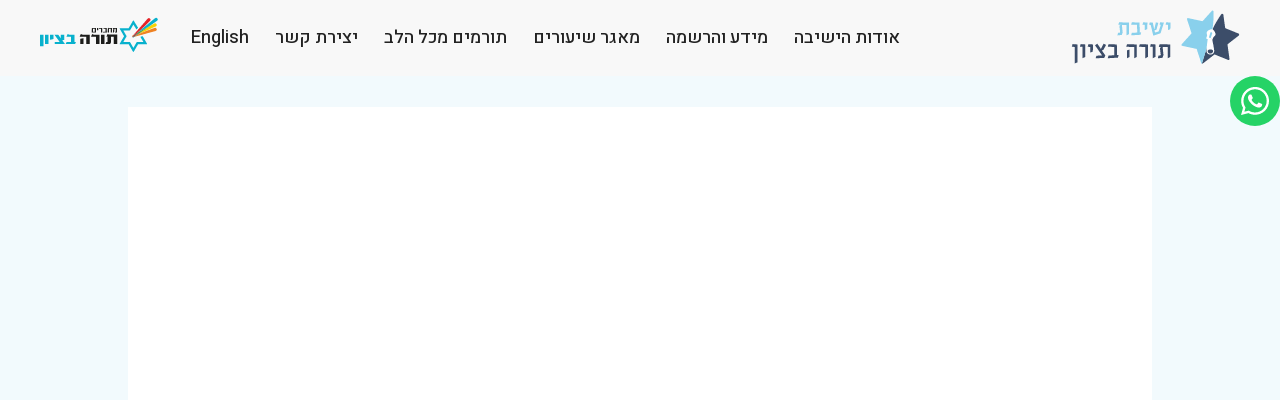

--- FILE ---
content_type: text/html
request_url: https://www.ytb.org.il/video/prsht-shlkh-hrb-nkhvm-nryh-yvm-rby-y-t-z-syvvn-tsh-t
body_size: 3822
content:
<!DOCTYPE html><!-- Last Published: Tue Dec 30 2025 12:29:59 GMT+0000 (Coordinated Universal Time) --><html data-wf-domain="www.ytb.org.il" data-wf-page="5a69d6420c73db000194b07c" data-wf-site="5a69b8c1691168000139fbb7" data-wf-collection="5a69d6420c73db000194b07b" data-wf-item-slug="prsht-shlkh-hrb-nkhvm-nryh-yvm-rby-y-t-z-syvvn-tsh-t"><head><meta charset="utf-8"/><title>פרשת שלח - הרב נחום נריה - יום רביעי ט&quot;ז סיוון תשע&quot;ט</title><meta content="מידי בוקר, הרב נחום נריה מעביר שיעור קצר על פרשת השבוע לתלמידים בישיבת &quot;תורה בציון&quot;" name="description"/><meta content="פרשת שלח - הרב נחום נריה - יום רביעי ט&quot;ז סיוון תשע&quot;ט" property="og:title"/><meta content="מידי בוקר, הרב נחום נריה מעביר שיעור קצר על פרשת השבוע לתלמידים בישיבת &quot;תורה בציון&quot;" property="og:description"/><meta content="פרשת שלח - הרב נחום נריה - יום רביעי ט&quot;ז סיוון תשע&quot;ט" property="twitter:title"/><meta content="מידי בוקר, הרב נחום נריה מעביר שיעור קצר על פרשת השבוע לתלמידים בישיבת &quot;תורה בציון&quot;" property="twitter:description"/><meta property="og:type" content="website"/><meta content="summary_large_image" name="twitter:card"/><meta content="width=device-width, initial-scale=1" name="viewport"/><link href="https://cdn.prod.website-files.com/5a69b8c1691168000139fbb7/css/yshivatb.shared.5697a1aa5.css" rel="stylesheet" type="text/css"/><link href="https://fonts.googleapis.com" rel="preconnect"/><link href="https://fonts.gstatic.com" rel="preconnect" crossorigin="anonymous"/><script src="https://ajax.googleapis.com/ajax/libs/webfont/1.6.26/webfont.js" type="text/javascript"></script><script type="text/javascript">WebFont.load({  google: {    families: ["Heebo:100,300,regular,500,700,800,900:latin,hebrew"]  }});</script><script type="text/javascript">!function(o,c){var n=c.documentElement,t=" w-mod-";n.className+=t+"js",("ontouchstart"in o||o.DocumentTouch&&c instanceof DocumentTouch)&&(n.className+=t+"touch")}(window,document);</script><link href="https://cdn.prod.website-files.com/5a69b8c1691168000139fbb7/5a6d6edd7bd20a0001847c71_f32.png" rel="shortcut icon" type="image/x-icon"/><link href="https://cdn.prod.website-files.com/5a69b8c1691168000139fbb7/5a6d6edf513ec40001b74858_f256.png" rel="apple-touch-icon"/></head><body class="body"><div class="nav"><div data-collapse="medium" data-animation="over-left" data-duration="400" data-easing="ease" data-easing2="ease" role="banner" class="navbar w-nav"><div class="w-embed"><style>
@media only screen and (max-width: 1150px){
.nav-link{
margin-left:1;
margin-right:1;
font-size: 16px;
}
}
</style></div><div class="_1200 w-clearfix"><a href="/" class="brand w-nav-brand"><img src="https://cdn.prod.website-files.com/5a69b8c1691168000139fbb7/5b433e97d4f8bb2026362efe_logo.svg" height="60" width="169" alt="" class="image"/></a><nav role="navigation" class="nav-menu w-nav-menu"><a href="/about" class="nav-link w-nav-link">אודות הישיבה</a><a href="/shvosh" class="nav-link w-nav-link">מידע והרשמה</a><a href="/classes" class="nav-link w-nav-link">מאגר שיעורים</a><a href="https://www.jgive.com/new/he/ils/donation-targets/5588" target="_blank" class="nav-link w-nav-link">תורמים מכל הלב</a><a href="/contact" class="nav-link w-nav-link">יצירת קשר</a><a href="/en" class="nav-link w-nav-link">English</a><a href="https://torah.1l1.org.il/" target="_blank" class="top-logo-link-box w-inline-block"><img src="https://cdn.prod.website-files.com/5a69b8c1691168000139fbb7/5b701851e5d6e20195ead516_tora.svg" alt=""/></a></nav><div class="menu-button w-nav-button"><div class="w-icon-nav-menu"></div></div></div></div><div class="whatsapp-wrapper w-dyn-list"><div role="list" class="w-dyn-items"><div role="listitem" class="w-dyn-item"><div class="html-embed-2 w-embed"><a class="whatapp" href="https://api.whatsapp.com/send?phone=+972-50-902-3870&text=הודעת לישיבה " target="_blank">וואטאפ</a></div></div></div></div></div><div class="hero-smaller class"></div><div class="videobg"><div style="padding-top:75%" class="w-video w-embed"><iframe class="embedly-embed" src="//cdn.embedly.com/widgets/media.html?url=http%3A%2F%2Fwww.youtube.com%2Fwatch%3Fv%3D1LtzRutHLt4&src=https%3A%2F%2Fwww.youtube.com%2Fembed%2F1LtzRutHLt4%3Ffeature%3Doembed&type=text%2Fhtml&key=96f1f04c5f4143bcb0f2e68c87d65feb&schema=youtube" width="640" height="480" scrolling="no" frameborder="0" allow="autoplay; fullscreen" allowfullscreen="true"></iframe></div><h3>פרשת שלח - הרב נחום נריה - יום רביעי ט&quot;ז סיוון תשע&quot;ט</h3><p>מידי בוקר, הרב נחום נריה מעביר שיעור קצר על פרשת השבוע לתלמידים בישיבת &quot;תורה בציון&quot;</p></div><div class="collection-list-wrapper-6 w-dyn-list"><div role="list" class="w-dyn-items w-row"><div role="listitem" class="w-dyn-item w-col w-col-4"><div class="vidbox"><a href="/video/shvrshym-40---b-ly-htvspvt---mmshykym-llmvd-t-htlmvd" class="linktomovie w-inline-block"></a><div style="padding-top:56.20608899297424%" class="video tnipic w-video w-embed"><iframe class="embedly-embed" src="//cdn.embedly.com/widgets/media.html?url=https%3A%2F%2Fwww.youtube.com%2Fwatch%3Fv%3Ddmo_e_PkKpw&type=text%2Fhtml&schema=youtube&display_name=YouTube&src=https%3A%2F%2Fwww.youtube.com%2Fembed%2Fdmo_e_PkKpw%3Ffeature%3Doembed" width="854" height="480" scrolling="no" title="YouTube embed" frameborder="0" allow="autoplay; fullscreen; encrypted-media; picture-in-picture;" allowfullscreen="true"></iframe></div><h5 class="heading-2">שורשים #40 - בעלי התוספות - ממשיכים ללמוד את התלמוד</h5><p class="paragraph-2">מה הייתה שיטת הלימוד של חכמי התוספות? איך הם הגיעו לקושיות שלהם וכיצד הכריעו?</p></div></div><div role="listitem" class="w-dyn-item w-col w-col-4"><div class="vidbox"><a href="/video/lkhyvt-mhprshh---prsht-vylk---lktvb-t-hshyrh---hrb-ryl-lpr" class="linktomovie w-inline-block"></a><div style="padding-top:56.20608899297424%" class="video tnipic w-video w-embed"><iframe class="embedly-embed" src="//cdn.embedly.com/widgets/media.html?src=https%3A%2F%2Fwww.youtube.com%2Fembed%2FdtxvAm5kpHc%3Ffeature%3Doembed&display_name=YouTube&url=https%3A%2F%2Fwww.youtube.com%2Fwatch%3Fv%3DdtxvAm5kpHc&image=https%3A%2F%2Fi.ytimg.com%2Fvi%2FdtxvAm5kpHc%2Fhqdefault.jpg&type=text%2Fhtml&schema=youtube" width="854" height="480" scrolling="no" title="YouTube embed" frameborder="0" allow="autoplay; fullscreen; encrypted-media; picture-in-picture;" allowfullscreen="true"></iframe></div><h5 class="heading-2">לחיות מהפרשה - פרשת וילך - לכתוב את השירה - הרב אריאל אלפר</h5><p class="paragraph-2">דבר תורה קצר לשבת מאת רבני תורה בציון! למה מכנים את התורה &quot;שירה&quot;?</p></div></div><div role="listitem" class="w-dyn-item w-col w-col-4"><div class="vidbox"><a href="/video/lkhyvt-mhprshh---prsht-nytsbym---hrb-nkhvm-nryh" class="linktomovie w-inline-block"></a><div style="padding-top:56.20608899297424%" class="video tnipic w-video w-embed"><iframe class="embedly-embed" src="//cdn.embedly.com/widgets/media.html?src=https%3A%2F%2Fwww.youtube.com%2Fembed%2FN1mrKZ_juUk%3Ffeature%3Doembed&display_name=YouTube&url=https%3A%2F%2Fwww.youtube.com%2Fwatch%3Fv%3DN1mrKZ_juUk&image=https%3A%2F%2Fi.ytimg.com%2Fvi%2FN1mrKZ_juUk%2Fhqdefault.jpg&type=text%2Fhtml&schema=youtube" width="854" height="480" scrolling="no" title="YouTube embed" frameborder="0" allow="autoplay; fullscreen; encrypted-media; picture-in-picture;" allowfullscreen="true"></iframe></div><h5 class="heading-2">לחיות מהפרשה - פרשת ניצבים - הרב נחום נריה</h5><p class="paragraph-2">דבר תורה קצר לשבת מאת רבני תורה בציון!</p></div></div></div></div><div class="footer"><div class="_1260"><div class="graylogo"></div><div class="text-block-13">ישיבת תורה בציון</div><div class="text-block-2"><strong>אחראי שבו&quot;שים: 058-708-2519  <br/>משרד:</strong> <a href="tel:0775020870" class="textlink"><strong>077-502-0870</strong></a><br/><strong>פקס: 077-502-0890</strong><br/><strong>רח&#x27; הכיסופים 5 רמות,<br/>ירושלים.</strong><br/><a href="mailto:office@ytb.org.il" class="textlink"><strong>office@ytb.org.il</strong></a></div></div><a href="http://www.bagelstudio.co.il/" target="_blank" class="bagellogo w-inline-block"><img src="https://cdn.prod.website-files.com/59f05a891481a800018f8f07/5b053579abbf26cb33a3281a_bagelstudio_logo_gray.svg" width="50" alt="" class="bagellogopic"/></a></div><script src="https://d3e54v103j8qbb.cloudfront.net/js/jquery-3.5.1.min.dc5e7f18c8.js?site=5a69b8c1691168000139fbb7" type="text/javascript" integrity="sha256-9/aliU8dGd2tb6OSsuzixeV4y/faTqgFtohetphbbj0=" crossorigin="anonymous"></script><script src="https://cdn.prod.website-files.com/5a69b8c1691168000139fbb7/js/yshivatb.schunk.36b8fb49256177c8.js" type="text/javascript"></script><script src="https://cdn.prod.website-files.com/5a69b8c1691168000139fbb7/js/yshivatb.schunk.04cdec770011bfe8.js" type="text/javascript"></script><script src="https://cdn.prod.website-files.com/5a69b8c1691168000139fbb7/js/yshivatb.cd8b179c.a9d22dfe7ba6bc2d.js" type="text/javascript"></script><!-- Facebook Pixel Code -->
<script>
!function(f,b,e,v,n,t,s)
{if(f.fbq)return;n=f.fbq=function(){n.callMethod?
n.callMethod.apply(n,arguments):n.queue.push(arguments)};
if(!f._fbq)f._fbq=n;n.push=n;n.loaded=!0;n.version='2.0';
n.queue=[];t=b.createElement(e);t.async=!0;
t.src=v;s=b.getElementsByTagName(e)[0];
s.parentNode.insertBefore(t,s)}(window, document,'script',
'https://connect.facebook.net/en_US/fbevents.js');
fbq('init', '691695021242369');
fbq('track', 'PageView');
</script>
<noscript><img height="1" width="1" style="display:none"
src="https://www.facebook.com/tr?id=691695021242369&ev=PageView&noscript=1"
/></noscript>
<!-- End Facebook Pixel Code -->
<script>
var Webflow = Webflow || [];
Webflow.push(function () {
  var tabName = getParam('tab');
  if (!tabName) return;

  $('.' + tabName).triggerHandler('click');

  function getParam(name) {
    name = name.replace(/[\[]/, "\\[").replace(/[\]]/, "\\]");
    var regex = new RegExp("[\\?&]" + name + "=([^&#]*)"),
      results = regex.exec(location.search);
    return results == null ? "" : decodeURIComponent(results[1].replace(/\+/g, " "));
  }
});
</script>


<script>
$('.tnipic iframe').each((i,e)=>{
    let src = $(e).attr("src")
    let id = decodeURIComponent(src).match(/youtube\.com.*(\?v=|\/embed\/)(.{11})/).pop()
    let img = `https://img.youtube.com/vi/${id}/mqdefault.jpg`;
     $(e).parent().css('background-image',`url('${img}')`)
    $(e).remove()
})
</script></body></html>

--- FILE ---
content_type: text/css
request_url: https://cdn.prod.website-files.com/5a69b8c1691168000139fbb7/css/yshivatb.shared.5697a1aa5.css
body_size: 15896
content:
html {
  -webkit-text-size-adjust: 100%;
  -ms-text-size-adjust: 100%;
  font-family: sans-serif;
}

body {
  margin: 0;
}

article, aside, details, figcaption, figure, footer, header, hgroup, main, menu, nav, section, summary {
  display: block;
}

audio, canvas, progress, video {
  vertical-align: baseline;
  display: inline-block;
}

audio:not([controls]) {
  height: 0;
  display: none;
}

[hidden], template {
  display: none;
}

a {
  background-color: #0000;
}

a:active, a:hover {
  outline: 0;
}

abbr[title] {
  border-bottom: 1px dotted;
}

b, strong {
  font-weight: bold;
}

dfn {
  font-style: italic;
}

h1 {
  margin: .67em 0;
  font-size: 2em;
}

mark {
  color: #000;
  background: #ff0;
}

small {
  font-size: 80%;
}

sub, sup {
  vertical-align: baseline;
  font-size: 75%;
  line-height: 0;
  position: relative;
}

sup {
  top: -.5em;
}

sub {
  bottom: -.25em;
}

img {
  border: 0;
}

svg:not(:root) {
  overflow: hidden;
}

hr {
  box-sizing: content-box;
  height: 0;
}

pre {
  overflow: auto;
}

code, kbd, pre, samp {
  font-family: monospace;
  font-size: 1em;
}

button, input, optgroup, select, textarea {
  color: inherit;
  font: inherit;
  margin: 0;
}

button {
  overflow: visible;
}

button, select {
  text-transform: none;
}

button, html input[type="button"], input[type="reset"] {
  -webkit-appearance: button;
  cursor: pointer;
}

button[disabled], html input[disabled] {
  cursor: default;
}

button::-moz-focus-inner, input::-moz-focus-inner {
  border: 0;
  padding: 0;
}

input {
  line-height: normal;
}

input[type="checkbox"], input[type="radio"] {
  box-sizing: border-box;
  padding: 0;
}

input[type="number"]::-webkit-inner-spin-button, input[type="number"]::-webkit-outer-spin-button {
  height: auto;
}

input[type="search"] {
  -webkit-appearance: none;
}

input[type="search"]::-webkit-search-cancel-button, input[type="search"]::-webkit-search-decoration {
  -webkit-appearance: none;
}

legend {
  border: 0;
  padding: 0;
}

textarea {
  overflow: auto;
}

optgroup {
  font-weight: bold;
}

table {
  border-collapse: collapse;
  border-spacing: 0;
}

td, th {
  padding: 0;
}

@font-face {
  font-family: webflow-icons;
  src: url("[data-uri]") format("truetype");
  font-weight: normal;
  font-style: normal;
}

[class^="w-icon-"], [class*=" w-icon-"] {
  speak: none;
  font-variant: normal;
  text-transform: none;
  -webkit-font-smoothing: antialiased;
  -moz-osx-font-smoothing: grayscale;
  font-style: normal;
  font-weight: normal;
  line-height: 1;
  font-family: webflow-icons !important;
}

.w-icon-slider-right:before {
  content: "";
}

.w-icon-slider-left:before {
  content: "";
}

.w-icon-nav-menu:before {
  content: "";
}

.w-icon-arrow-down:before, .w-icon-dropdown-toggle:before {
  content: "";
}

.w-icon-file-upload-remove:before {
  content: "";
}

.w-icon-file-upload-icon:before {
  content: "";
}

* {
  box-sizing: border-box;
}

html {
  height: 100%;
}

body {
  color: #333;
  background-color: #fff;
  min-height: 100%;
  margin: 0;
  font-family: Arial, sans-serif;
  font-size: 14px;
  line-height: 20px;
}

img {
  vertical-align: middle;
  max-width: 100%;
  display: inline-block;
}

html.w-mod-touch * {
  background-attachment: scroll !important;
}

.w-block {
  display: block;
}

.w-inline-block {
  max-width: 100%;
  display: inline-block;
}

.w-clearfix:before, .w-clearfix:after {
  content: " ";
  grid-area: 1 / 1 / 2 / 2;
  display: table;
}

.w-clearfix:after {
  clear: both;
}

.w-hidden {
  display: none;
}

.w-button {
  color: #fff;
  line-height: inherit;
  cursor: pointer;
  background-color: #3898ec;
  border: 0;
  border-radius: 0;
  padding: 9px 15px;
  text-decoration: none;
  display: inline-block;
}

input.w-button {
  -webkit-appearance: button;
}

html[data-w-dynpage] [data-w-cloak] {
  color: #0000 !important;
}

.w-code-block {
  margin: unset;
}

pre.w-code-block code {
  all: inherit;
}

.w-optimization {
  display: contents;
}

.w-webflow-badge, .w-webflow-badge > img {
  box-sizing: unset;
  width: unset;
  height: unset;
  max-height: unset;
  max-width: unset;
  min-height: unset;
  min-width: unset;
  margin: unset;
  padding: unset;
  float: unset;
  clear: unset;
  border: unset;
  border-radius: unset;
  background: unset;
  background-image: unset;
  background-position: unset;
  background-size: unset;
  background-repeat: unset;
  background-origin: unset;
  background-clip: unset;
  background-attachment: unset;
  background-color: unset;
  box-shadow: unset;
  transform: unset;
  direction: unset;
  font-family: unset;
  font-weight: unset;
  color: unset;
  font-size: unset;
  line-height: unset;
  font-style: unset;
  font-variant: unset;
  text-align: unset;
  letter-spacing: unset;
  -webkit-text-decoration: unset;
  text-decoration: unset;
  text-indent: unset;
  text-transform: unset;
  list-style-type: unset;
  text-shadow: unset;
  vertical-align: unset;
  cursor: unset;
  white-space: unset;
  word-break: unset;
  word-spacing: unset;
  word-wrap: unset;
  transition: unset;
}

.w-webflow-badge {
  white-space: nowrap;
  cursor: pointer;
  box-shadow: 0 0 0 1px #0000001a, 0 1px 3px #0000001a;
  visibility: visible !important;
  opacity: 1 !important;
  z-index: 2147483647 !important;
  color: #aaadb0 !important;
  overflow: unset !important;
  background-color: #fff !important;
  border-radius: 3px !important;
  width: auto !important;
  height: auto !important;
  margin: 0 !important;
  padding: 6px !important;
  font-size: 12px !important;
  line-height: 14px !important;
  text-decoration: none !important;
  display: inline-block !important;
  position: fixed !important;
  inset: auto 12px 12px auto !important;
  transform: none !important;
}

.w-webflow-badge > img {
  position: unset;
  visibility: unset !important;
  opacity: 1 !important;
  vertical-align: middle !important;
  display: inline-block !important;
}

h1, h2, h3, h4, h5, h6 {
  margin-bottom: 10px;
  font-weight: bold;
}

h1 {
  margin-top: 20px;
  font-size: 38px;
  line-height: 44px;
}

h2 {
  margin-top: 20px;
  font-size: 32px;
  line-height: 36px;
}

h3 {
  margin-top: 20px;
  font-size: 24px;
  line-height: 30px;
}

h4 {
  margin-top: 10px;
  font-size: 18px;
  line-height: 24px;
}

h5 {
  margin-top: 10px;
  font-size: 14px;
  line-height: 20px;
}

h6 {
  margin-top: 10px;
  font-size: 12px;
  line-height: 18px;
}

p {
  margin-top: 0;
  margin-bottom: 10px;
}

blockquote {
  border-left: 5px solid #e2e2e2;
  margin: 0 0 10px;
  padding: 10px 20px;
  font-size: 18px;
  line-height: 22px;
}

figure {
  margin: 0 0 10px;
}

figcaption {
  text-align: center;
  margin-top: 5px;
}

ul, ol {
  margin-top: 0;
  margin-bottom: 10px;
  padding-left: 40px;
}

.w-list-unstyled {
  padding-left: 0;
  list-style: none;
}

.w-embed:before, .w-embed:after {
  content: " ";
  grid-area: 1 / 1 / 2 / 2;
  display: table;
}

.w-embed:after {
  clear: both;
}

.w-video {
  width: 100%;
  padding: 0;
  position: relative;
}

.w-video iframe, .w-video object, .w-video embed {
  border: none;
  width: 100%;
  height: 100%;
  position: absolute;
  top: 0;
  left: 0;
}

fieldset {
  border: 0;
  margin: 0;
  padding: 0;
}

button, [type="button"], [type="reset"] {
  cursor: pointer;
  -webkit-appearance: button;
  border: 0;
}

.w-form {
  margin: 0 0 15px;
}

.w-form-done {
  text-align: center;
  background-color: #ddd;
  padding: 20px;
  display: none;
}

.w-form-fail {
  background-color: #ffdede;
  margin-top: 10px;
  padding: 10px;
  display: none;
}

label {
  margin-bottom: 5px;
  font-weight: bold;
  display: block;
}

.w-input, .w-select {
  color: #333;
  vertical-align: middle;
  background-color: #fff;
  border: 1px solid #ccc;
  width: 100%;
  height: 38px;
  margin-bottom: 10px;
  padding: 8px 12px;
  font-size: 14px;
  line-height: 1.42857;
  display: block;
}

.w-input::placeholder, .w-select::placeholder {
  color: #999;
}

.w-input:focus, .w-select:focus {
  border-color: #3898ec;
  outline: 0;
}

.w-input[disabled], .w-select[disabled], .w-input[readonly], .w-select[readonly], fieldset[disabled] .w-input, fieldset[disabled] .w-select {
  cursor: not-allowed;
}

.w-input[disabled]:not(.w-input-disabled), .w-select[disabled]:not(.w-input-disabled), .w-input[readonly], .w-select[readonly], fieldset[disabled]:not(.w-input-disabled) .w-input, fieldset[disabled]:not(.w-input-disabled) .w-select {
  background-color: #eee;
}

textarea.w-input, textarea.w-select {
  height: auto;
}

.w-select {
  background-color: #f3f3f3;
}

.w-select[multiple] {
  height: auto;
}

.w-form-label {
  cursor: pointer;
  margin-bottom: 0;
  font-weight: normal;
  display: inline-block;
}

.w-radio {
  margin-bottom: 5px;
  padding-left: 20px;
  display: block;
}

.w-radio:before, .w-radio:after {
  content: " ";
  grid-area: 1 / 1 / 2 / 2;
  display: table;
}

.w-radio:after {
  clear: both;
}

.w-radio-input {
  float: left;
  margin: 3px 0 0 -20px;
  line-height: normal;
}

.w-file-upload {
  margin-bottom: 10px;
  display: block;
}

.w-file-upload-input {
  opacity: 0;
  z-index: -100;
  width: .1px;
  height: .1px;
  position: absolute;
  overflow: hidden;
}

.w-file-upload-default, .w-file-upload-uploading, .w-file-upload-success {
  color: #333;
  display: inline-block;
}

.w-file-upload-error {
  margin-top: 10px;
  display: block;
}

.w-file-upload-default.w-hidden, .w-file-upload-uploading.w-hidden, .w-file-upload-error.w-hidden, .w-file-upload-success.w-hidden {
  display: none;
}

.w-file-upload-uploading-btn {
  cursor: pointer;
  background-color: #fafafa;
  border: 1px solid #ccc;
  margin: 0;
  padding: 8px 12px;
  font-size: 14px;
  font-weight: normal;
  display: flex;
}

.w-file-upload-file {
  background-color: #fafafa;
  border: 1px solid #ccc;
  flex-grow: 1;
  justify-content: space-between;
  margin: 0;
  padding: 8px 9px 8px 11px;
  display: flex;
}

.w-file-upload-file-name {
  font-size: 14px;
  font-weight: normal;
  display: block;
}

.w-file-remove-link {
  cursor: pointer;
  width: auto;
  height: auto;
  margin-top: 3px;
  margin-left: 10px;
  padding: 3px;
  display: block;
}

.w-icon-file-upload-remove {
  margin: auto;
  font-size: 10px;
}

.w-file-upload-error-msg {
  color: #ea384c;
  padding: 2px 0;
  display: inline-block;
}

.w-file-upload-info {
  padding: 0 12px;
  line-height: 38px;
  display: inline-block;
}

.w-file-upload-label {
  cursor: pointer;
  background-color: #fafafa;
  border: 1px solid #ccc;
  margin: 0;
  padding: 8px 12px;
  font-size: 14px;
  font-weight: normal;
  display: inline-block;
}

.w-icon-file-upload-icon, .w-icon-file-upload-uploading {
  width: 20px;
  margin-right: 8px;
  display: inline-block;
}

.w-icon-file-upload-uploading {
  height: 20px;
}

.w-container {
  max-width: 940px;
  margin-left: auto;
  margin-right: auto;
}

.w-container:before, .w-container:after {
  content: " ";
  grid-area: 1 / 1 / 2 / 2;
  display: table;
}

.w-container:after {
  clear: both;
}

.w-container .w-row {
  margin-left: -10px;
  margin-right: -10px;
}

.w-row:before, .w-row:after {
  content: " ";
  grid-area: 1 / 1 / 2 / 2;
  display: table;
}

.w-row:after {
  clear: both;
}

.w-row .w-row {
  margin-left: 0;
  margin-right: 0;
}

.w-col {
  float: left;
  width: 100%;
  min-height: 1px;
  padding-left: 10px;
  padding-right: 10px;
  position: relative;
}

.w-col .w-col {
  padding-left: 0;
  padding-right: 0;
}

.w-col-1 {
  width: 8.33333%;
}

.w-col-2 {
  width: 16.6667%;
}

.w-col-3 {
  width: 25%;
}

.w-col-4 {
  width: 33.3333%;
}

.w-col-5 {
  width: 41.6667%;
}

.w-col-6 {
  width: 50%;
}

.w-col-7 {
  width: 58.3333%;
}

.w-col-8 {
  width: 66.6667%;
}

.w-col-9 {
  width: 75%;
}

.w-col-10 {
  width: 83.3333%;
}

.w-col-11 {
  width: 91.6667%;
}

.w-col-12 {
  width: 100%;
}

.w-hidden-main {
  display: none !important;
}

@media screen and (max-width: 991px) {
  .w-container {
    max-width: 728px;
  }

  .w-hidden-main {
    display: inherit !important;
  }

  .w-hidden-medium {
    display: none !important;
  }

  .w-col-medium-1 {
    width: 8.33333%;
  }

  .w-col-medium-2 {
    width: 16.6667%;
  }

  .w-col-medium-3 {
    width: 25%;
  }

  .w-col-medium-4 {
    width: 33.3333%;
  }

  .w-col-medium-5 {
    width: 41.6667%;
  }

  .w-col-medium-6 {
    width: 50%;
  }

  .w-col-medium-7 {
    width: 58.3333%;
  }

  .w-col-medium-8 {
    width: 66.6667%;
  }

  .w-col-medium-9 {
    width: 75%;
  }

  .w-col-medium-10 {
    width: 83.3333%;
  }

  .w-col-medium-11 {
    width: 91.6667%;
  }

  .w-col-medium-12 {
    width: 100%;
  }

  .w-col-stack {
    width: 100%;
    left: auto;
    right: auto;
  }
}

@media screen and (max-width: 767px) {
  .w-hidden-main, .w-hidden-medium {
    display: inherit !important;
  }

  .w-hidden-small {
    display: none !important;
  }

  .w-row, .w-container .w-row {
    margin-left: 0;
    margin-right: 0;
  }

  .w-col {
    width: 100%;
    left: auto;
    right: auto;
  }

  .w-col-small-1 {
    width: 8.33333%;
  }

  .w-col-small-2 {
    width: 16.6667%;
  }

  .w-col-small-3 {
    width: 25%;
  }

  .w-col-small-4 {
    width: 33.3333%;
  }

  .w-col-small-5 {
    width: 41.6667%;
  }

  .w-col-small-6 {
    width: 50%;
  }

  .w-col-small-7 {
    width: 58.3333%;
  }

  .w-col-small-8 {
    width: 66.6667%;
  }

  .w-col-small-9 {
    width: 75%;
  }

  .w-col-small-10 {
    width: 83.3333%;
  }

  .w-col-small-11 {
    width: 91.6667%;
  }

  .w-col-small-12 {
    width: 100%;
  }
}

@media screen and (max-width: 479px) {
  .w-container {
    max-width: none;
  }

  .w-hidden-main, .w-hidden-medium, .w-hidden-small {
    display: inherit !important;
  }

  .w-hidden-tiny {
    display: none !important;
  }

  .w-col {
    width: 100%;
  }

  .w-col-tiny-1 {
    width: 8.33333%;
  }

  .w-col-tiny-2 {
    width: 16.6667%;
  }

  .w-col-tiny-3 {
    width: 25%;
  }

  .w-col-tiny-4 {
    width: 33.3333%;
  }

  .w-col-tiny-5 {
    width: 41.6667%;
  }

  .w-col-tiny-6 {
    width: 50%;
  }

  .w-col-tiny-7 {
    width: 58.3333%;
  }

  .w-col-tiny-8 {
    width: 66.6667%;
  }

  .w-col-tiny-9 {
    width: 75%;
  }

  .w-col-tiny-10 {
    width: 83.3333%;
  }

  .w-col-tiny-11 {
    width: 91.6667%;
  }

  .w-col-tiny-12 {
    width: 100%;
  }
}

.w-widget {
  position: relative;
}

.w-widget-map {
  width: 100%;
  height: 400px;
}

.w-widget-map label {
  width: auto;
  display: inline;
}

.w-widget-map img {
  max-width: inherit;
}

.w-widget-map .gm-style-iw {
  text-align: center;
}

.w-widget-map .gm-style-iw > button {
  display: none !important;
}

.w-widget-twitter {
  overflow: hidden;
}

.w-widget-twitter-count-shim {
  vertical-align: top;
  text-align: center;
  background: #fff;
  border: 1px solid #758696;
  border-radius: 3px;
  width: 28px;
  height: 20px;
  display: inline-block;
  position: relative;
}

.w-widget-twitter-count-shim * {
  pointer-events: none;
  -webkit-user-select: none;
  user-select: none;
}

.w-widget-twitter-count-shim .w-widget-twitter-count-inner {
  text-align: center;
  color: #999;
  font-family: serif;
  font-size: 15px;
  line-height: 12px;
  position: relative;
}

.w-widget-twitter-count-shim .w-widget-twitter-count-clear {
  display: block;
  position: relative;
}

.w-widget-twitter-count-shim.w--large {
  width: 36px;
  height: 28px;
}

.w-widget-twitter-count-shim.w--large .w-widget-twitter-count-inner {
  font-size: 18px;
  line-height: 18px;
}

.w-widget-twitter-count-shim:not(.w--vertical) {
  margin-left: 5px;
  margin-right: 8px;
}

.w-widget-twitter-count-shim:not(.w--vertical).w--large {
  margin-left: 6px;
}

.w-widget-twitter-count-shim:not(.w--vertical):before, .w-widget-twitter-count-shim:not(.w--vertical):after {
  content: " ";
  pointer-events: none;
  border: solid #0000;
  width: 0;
  height: 0;
  position: absolute;
  top: 50%;
  left: 0;
}

.w-widget-twitter-count-shim:not(.w--vertical):before {
  border-width: 4px;
  border-color: #75869600 #5d6c7b #75869600 #75869600;
  margin-top: -4px;
  margin-left: -9px;
}

.w-widget-twitter-count-shim:not(.w--vertical).w--large:before {
  border-width: 5px;
  margin-top: -5px;
  margin-left: -10px;
}

.w-widget-twitter-count-shim:not(.w--vertical):after {
  border-width: 4px;
  border-color: #fff0 #fff #fff0 #fff0;
  margin-top: -4px;
  margin-left: -8px;
}

.w-widget-twitter-count-shim:not(.w--vertical).w--large:after {
  border-width: 5px;
  margin-top: -5px;
  margin-left: -9px;
}

.w-widget-twitter-count-shim.w--vertical {
  width: 61px;
  height: 33px;
  margin-bottom: 8px;
}

.w-widget-twitter-count-shim.w--vertical:before, .w-widget-twitter-count-shim.w--vertical:after {
  content: " ";
  pointer-events: none;
  border: solid #0000;
  width: 0;
  height: 0;
  position: absolute;
  top: 100%;
  left: 50%;
}

.w-widget-twitter-count-shim.w--vertical:before {
  border-width: 5px;
  border-color: #5d6c7b #75869600 #75869600;
  margin-left: -5px;
}

.w-widget-twitter-count-shim.w--vertical:after {
  border-width: 4px;
  border-color: #fff #fff0 #fff0;
  margin-left: -4px;
}

.w-widget-twitter-count-shim.w--vertical .w-widget-twitter-count-inner {
  font-size: 18px;
  line-height: 22px;
}

.w-widget-twitter-count-shim.w--vertical.w--large {
  width: 76px;
}

.w-background-video {
  color: #fff;
  height: 500px;
  position: relative;
  overflow: hidden;
}

.w-background-video > video {
  object-fit: cover;
  z-index: -100;
  background-position: 50%;
  background-size: cover;
  width: 100%;
  height: 100%;
  margin: auto;
  position: absolute;
  inset: -100%;
}

.w-background-video > video::-webkit-media-controls-start-playback-button {
  -webkit-appearance: none;
  display: none !important;
}

.w-background-video--control {
  background-color: #0000;
  padding: 0;
  position: absolute;
  bottom: 1em;
  right: 1em;
}

.w-background-video--control > [hidden] {
  display: none !important;
}

.w-slider {
  text-align: center;
  clear: both;
  -webkit-tap-highlight-color: #0000;
  tap-highlight-color: #0000;
  background: #ddd;
  height: 300px;
  position: relative;
}

.w-slider-mask {
  z-index: 1;
  white-space: nowrap;
  height: 100%;
  display: block;
  position: relative;
  left: 0;
  right: 0;
  overflow: hidden;
}

.w-slide {
  vertical-align: top;
  white-space: normal;
  text-align: left;
  width: 100%;
  height: 100%;
  display: inline-block;
  position: relative;
}

.w-slider-nav {
  z-index: 2;
  text-align: center;
  -webkit-tap-highlight-color: #0000;
  tap-highlight-color: #0000;
  height: 40px;
  margin: auto;
  padding-top: 10px;
  position: absolute;
  inset: auto 0 0;
}

.w-slider-nav.w-round > div {
  border-radius: 100%;
}

.w-slider-nav.w-num > div {
  font-size: inherit;
  line-height: inherit;
  width: auto;
  height: auto;
  padding: .2em .5em;
}

.w-slider-nav.w-shadow > div {
  box-shadow: 0 0 3px #3336;
}

.w-slider-nav-invert {
  color: #fff;
}

.w-slider-nav-invert > div {
  background-color: #2226;
}

.w-slider-nav-invert > div.w-active {
  background-color: #222;
}

.w-slider-dot {
  cursor: pointer;
  background-color: #fff6;
  width: 1em;
  height: 1em;
  margin: 0 3px .5em;
  transition: background-color .1s, color .1s;
  display: inline-block;
  position: relative;
}

.w-slider-dot.w-active {
  background-color: #fff;
}

.w-slider-dot:focus {
  outline: none;
  box-shadow: 0 0 0 2px #fff;
}

.w-slider-dot:focus.w-active {
  box-shadow: none;
}

.w-slider-arrow-left, .w-slider-arrow-right {
  cursor: pointer;
  color: #fff;
  -webkit-tap-highlight-color: #0000;
  tap-highlight-color: #0000;
  -webkit-user-select: none;
  user-select: none;
  width: 80px;
  margin: auto;
  font-size: 40px;
  position: absolute;
  inset: 0;
  overflow: hidden;
}

.w-slider-arrow-left [class^="w-icon-"], .w-slider-arrow-right [class^="w-icon-"], .w-slider-arrow-left [class*=" w-icon-"], .w-slider-arrow-right [class*=" w-icon-"] {
  position: absolute;
}

.w-slider-arrow-left:focus, .w-slider-arrow-right:focus {
  outline: 0;
}

.w-slider-arrow-left {
  z-index: 3;
  right: auto;
}

.w-slider-arrow-right {
  z-index: 4;
  left: auto;
}

.w-icon-slider-left, .w-icon-slider-right {
  width: 1em;
  height: 1em;
  margin: auto;
  inset: 0;
}

.w-slider-aria-label {
  clip: rect(0 0 0 0);
  border: 0;
  width: 1px;
  height: 1px;
  margin: -1px;
  padding: 0;
  position: absolute;
  overflow: hidden;
}

.w-slider-force-show {
  display: block !important;
}

.w-dropdown {
  text-align: left;
  z-index: 900;
  margin-left: auto;
  margin-right: auto;
  display: inline-block;
  position: relative;
}

.w-dropdown-btn, .w-dropdown-toggle, .w-dropdown-link {
  vertical-align: top;
  color: #222;
  text-align: left;
  white-space: nowrap;
  margin-left: auto;
  margin-right: auto;
  padding: 20px;
  text-decoration: none;
  position: relative;
}

.w-dropdown-toggle {
  -webkit-user-select: none;
  user-select: none;
  cursor: pointer;
  padding-right: 40px;
  display: inline-block;
}

.w-dropdown-toggle:focus {
  outline: 0;
}

.w-icon-dropdown-toggle {
  width: 1em;
  height: 1em;
  margin: auto 20px auto auto;
  position: absolute;
  top: 0;
  bottom: 0;
  right: 0;
}

.w-dropdown-list {
  background: #ddd;
  min-width: 100%;
  display: none;
  position: absolute;
}

.w-dropdown-list.w--open {
  display: block;
}

.w-dropdown-link {
  color: #222;
  padding: 10px 20px;
  display: block;
}

.w-dropdown-link.w--current {
  color: #0082f3;
}

.w-dropdown-link:focus {
  outline: 0;
}

@media screen and (max-width: 767px) {
  .w-nav-brand {
    padding-left: 10px;
  }
}

.w-lightbox-backdrop {
  cursor: auto;
  letter-spacing: normal;
  text-indent: 0;
  text-shadow: none;
  text-transform: none;
  visibility: visible;
  white-space: normal;
  word-break: normal;
  word-spacing: normal;
  word-wrap: normal;
  color: #fff;
  text-align: center;
  z-index: 2000;
  opacity: 0;
  -webkit-user-select: none;
  -moz-user-select: none;
  -webkit-tap-highlight-color: transparent;
  background: #000000e6;
  outline: 0;
  font-family: Helvetica Neue, Helvetica, Ubuntu, Segoe UI, Verdana, sans-serif;
  font-size: 17px;
  font-style: normal;
  font-weight: 300;
  line-height: 1.2;
  list-style: disc;
  position: fixed;
  inset: 0;
  -webkit-transform: translate(0);
}

.w-lightbox-backdrop, .w-lightbox-container {
  -webkit-overflow-scrolling: touch;
  height: 100%;
  overflow: auto;
}

.w-lightbox-content {
  height: 100vh;
  position: relative;
  overflow: hidden;
}

.w-lightbox-view {
  opacity: 0;
  width: 100vw;
  height: 100vh;
  position: absolute;
}

.w-lightbox-view:before {
  content: "";
  height: 100vh;
}

.w-lightbox-group, .w-lightbox-group .w-lightbox-view, .w-lightbox-group .w-lightbox-view:before {
  height: 86vh;
}

.w-lightbox-frame, .w-lightbox-view:before {
  vertical-align: middle;
  display: inline-block;
}

.w-lightbox-figure {
  margin: 0;
  position: relative;
}

.w-lightbox-group .w-lightbox-figure {
  cursor: pointer;
}

.w-lightbox-img {
  width: auto;
  max-width: none;
  height: auto;
}

.w-lightbox-image {
  float: none;
  max-width: 100vw;
  max-height: 100vh;
  display: block;
}

.w-lightbox-group .w-lightbox-image {
  max-height: 86vh;
}

.w-lightbox-caption {
  text-align: left;
  text-overflow: ellipsis;
  white-space: nowrap;
  background: #0006;
  padding: .5em 1em;
  position: absolute;
  bottom: 0;
  left: 0;
  right: 0;
  overflow: hidden;
}

.w-lightbox-embed {
  width: 100%;
  height: 100%;
  position: absolute;
  inset: 0;
}

.w-lightbox-control {
  cursor: pointer;
  background-position: center;
  background-repeat: no-repeat;
  background-size: 24px;
  width: 4em;
  transition: all .3s;
  position: absolute;
  top: 0;
}

.w-lightbox-left {
  background-image: url("[data-uri]");
  display: none;
  bottom: 0;
  left: 0;
}

.w-lightbox-right {
  background-image: url("[data-uri]");
  display: none;
  bottom: 0;
  right: 0;
}

.w-lightbox-close {
  background-image: url("[data-uri]");
  background-size: 18px;
  height: 2.6em;
  right: 0;
}

.w-lightbox-strip {
  white-space: nowrap;
  padding: 0 1vh;
  line-height: 0;
  position: absolute;
  bottom: 0;
  left: 0;
  right: 0;
  overflow: auto hidden;
}

.w-lightbox-item {
  box-sizing: content-box;
  cursor: pointer;
  width: 10vh;
  padding: 2vh 1vh;
  display: inline-block;
  -webkit-transform: translate3d(0, 0, 0);
}

.w-lightbox-active {
  opacity: .3;
}

.w-lightbox-thumbnail {
  background: #222;
  height: 10vh;
  position: relative;
  overflow: hidden;
}

.w-lightbox-thumbnail-image {
  position: absolute;
  top: 0;
  left: 0;
}

.w-lightbox-thumbnail .w-lightbox-tall {
  width: 100%;
  top: 50%;
  transform: translate(0, -50%);
}

.w-lightbox-thumbnail .w-lightbox-wide {
  height: 100%;
  left: 50%;
  transform: translate(-50%);
}

.w-lightbox-spinner {
  box-sizing: border-box;
  border: 5px solid #0006;
  border-radius: 50%;
  width: 40px;
  height: 40px;
  margin-top: -20px;
  margin-left: -20px;
  animation: .8s linear infinite spin;
  position: absolute;
  top: 50%;
  left: 50%;
}

.w-lightbox-spinner:after {
  content: "";
  border: 3px solid #0000;
  border-bottom-color: #fff;
  border-radius: 50%;
  position: absolute;
  inset: -4px;
}

.w-lightbox-hide {
  display: none;
}

.w-lightbox-noscroll {
  overflow: hidden;
}

@media (min-width: 768px) {
  .w-lightbox-content {
    height: 96vh;
    margin-top: 2vh;
  }

  .w-lightbox-view, .w-lightbox-view:before {
    height: 96vh;
  }

  .w-lightbox-group, .w-lightbox-group .w-lightbox-view, .w-lightbox-group .w-lightbox-view:before {
    height: 84vh;
  }

  .w-lightbox-image {
    max-width: 96vw;
    max-height: 96vh;
  }

  .w-lightbox-group .w-lightbox-image {
    max-width: 82.3vw;
    max-height: 84vh;
  }

  .w-lightbox-left, .w-lightbox-right {
    opacity: .5;
    display: block;
  }

  .w-lightbox-close {
    opacity: .8;
  }

  .w-lightbox-control:hover {
    opacity: 1;
  }
}

.w-lightbox-inactive, .w-lightbox-inactive:hover {
  opacity: 0;
}

.w-richtext:before, .w-richtext:after {
  content: " ";
  grid-area: 1 / 1 / 2 / 2;
  display: table;
}

.w-richtext:after {
  clear: both;
}

.w-richtext[contenteditable="true"]:before, .w-richtext[contenteditable="true"]:after {
  white-space: initial;
}

.w-richtext ol, .w-richtext ul {
  overflow: hidden;
}

.w-richtext .w-richtext-figure-selected.w-richtext-figure-type-video div:after, .w-richtext .w-richtext-figure-selected[data-rt-type="video"] div:after, .w-richtext .w-richtext-figure-selected.w-richtext-figure-type-image div, .w-richtext .w-richtext-figure-selected[data-rt-type="image"] div {
  outline: 2px solid #2895f7;
}

.w-richtext figure.w-richtext-figure-type-video > div:after, .w-richtext figure[data-rt-type="video"] > div:after {
  content: "";
  display: none;
  position: absolute;
  inset: 0;
}

.w-richtext figure {
  max-width: 60%;
  position: relative;
}

.w-richtext figure > div:before {
  cursor: default !important;
}

.w-richtext figure img {
  width: 100%;
}

.w-richtext figure figcaption.w-richtext-figcaption-placeholder {
  opacity: .6;
}

.w-richtext figure div {
  color: #0000;
  font-size: 0;
}

.w-richtext figure.w-richtext-figure-type-image, .w-richtext figure[data-rt-type="image"] {
  display: table;
}

.w-richtext figure.w-richtext-figure-type-image > div, .w-richtext figure[data-rt-type="image"] > div {
  display: inline-block;
}

.w-richtext figure.w-richtext-figure-type-image > figcaption, .w-richtext figure[data-rt-type="image"] > figcaption {
  caption-side: bottom;
  display: table-caption;
}

.w-richtext figure.w-richtext-figure-type-video, .w-richtext figure[data-rt-type="video"] {
  width: 60%;
  height: 0;
}

.w-richtext figure.w-richtext-figure-type-video iframe, .w-richtext figure[data-rt-type="video"] iframe {
  width: 100%;
  height: 100%;
  position: absolute;
  top: 0;
  left: 0;
}

.w-richtext figure.w-richtext-figure-type-video > div, .w-richtext figure[data-rt-type="video"] > div {
  width: 100%;
}

.w-richtext figure.w-richtext-align-center {
  clear: both;
  margin-left: auto;
  margin-right: auto;
}

.w-richtext figure.w-richtext-align-center.w-richtext-figure-type-image > div, .w-richtext figure.w-richtext-align-center[data-rt-type="image"] > div {
  max-width: 100%;
}

.w-richtext figure.w-richtext-align-normal {
  clear: both;
}

.w-richtext figure.w-richtext-align-fullwidth {
  text-align: center;
  clear: both;
  width: 100%;
  max-width: 100%;
  margin-left: auto;
  margin-right: auto;
  display: block;
}

.w-richtext figure.w-richtext-align-fullwidth > div {
  padding-bottom: inherit;
  display: inline-block;
}

.w-richtext figure.w-richtext-align-fullwidth > figcaption {
  display: block;
}

.w-richtext figure.w-richtext-align-floatleft {
  float: left;
  clear: none;
  margin-right: 15px;
}

.w-richtext figure.w-richtext-align-floatright {
  float: right;
  clear: none;
  margin-left: 15px;
}

.w-nav {
  z-index: 1000;
  background: #ddd;
  position: relative;
}

.w-nav:before, .w-nav:after {
  content: " ";
  grid-area: 1 / 1 / 2 / 2;
  display: table;
}

.w-nav:after {
  clear: both;
}

.w-nav-brand {
  float: left;
  color: #333;
  text-decoration: none;
  position: relative;
}

.w-nav-link {
  vertical-align: top;
  color: #222;
  text-align: left;
  margin-left: auto;
  margin-right: auto;
  padding: 20px;
  text-decoration: none;
  display: inline-block;
  position: relative;
}

.w-nav-link.w--current {
  color: #0082f3;
}

.w-nav-menu {
  float: right;
  position: relative;
}

[data-nav-menu-open] {
  text-align: center;
  background: #c8c8c8;
  min-width: 200px;
  position: absolute;
  top: 100%;
  left: 0;
  right: 0;
  overflow: visible;
  display: block !important;
}

.w--nav-link-open {
  display: block;
  position: relative;
}

.w-nav-overlay {
  width: 100%;
  display: none;
  position: absolute;
  top: 100%;
  left: 0;
  right: 0;
  overflow: hidden;
}

.w-nav-overlay [data-nav-menu-open] {
  top: 0;
}

.w-nav[data-animation="over-left"] .w-nav-overlay {
  width: auto;
}

.w-nav[data-animation="over-left"] .w-nav-overlay, .w-nav[data-animation="over-left"] [data-nav-menu-open] {
  z-index: 1;
  top: 0;
  right: auto;
}

.w-nav[data-animation="over-right"] .w-nav-overlay {
  width: auto;
}

.w-nav[data-animation="over-right"] .w-nav-overlay, .w-nav[data-animation="over-right"] [data-nav-menu-open] {
  z-index: 1;
  top: 0;
  left: auto;
}

.w-nav-button {
  float: right;
  cursor: pointer;
  -webkit-tap-highlight-color: #0000;
  tap-highlight-color: #0000;
  -webkit-user-select: none;
  user-select: none;
  padding: 18px;
  font-size: 24px;
  display: none;
  position: relative;
}

.w-nav-button:focus {
  outline: 0;
}

.w-nav-button.w--open {
  color: #fff;
  background-color: #c8c8c8;
}

.w-nav[data-collapse="all"] .w-nav-menu {
  display: none;
}

.w-nav[data-collapse="all"] .w-nav-button, .w--nav-dropdown-open, .w--nav-dropdown-toggle-open {
  display: block;
}

.w--nav-dropdown-list-open {
  position: static;
}

@media screen and (max-width: 991px) {
  .w-nav[data-collapse="medium"] .w-nav-menu {
    display: none;
  }

  .w-nav[data-collapse="medium"] .w-nav-button {
    display: block;
  }
}

@media screen and (max-width: 767px) {
  .w-nav[data-collapse="small"] .w-nav-menu {
    display: none;
  }

  .w-nav[data-collapse="small"] .w-nav-button {
    display: block;
  }

  .w-nav-brand {
    padding-left: 10px;
  }
}

@media screen and (max-width: 479px) {
  .w-nav[data-collapse="tiny"] .w-nav-menu {
    display: none;
  }

  .w-nav[data-collapse="tiny"] .w-nav-button {
    display: block;
  }
}

.w-tabs {
  position: relative;
}

.w-tabs:before, .w-tabs:after {
  content: " ";
  grid-area: 1 / 1 / 2 / 2;
  display: table;
}

.w-tabs:after {
  clear: both;
}

.w-tab-menu {
  position: relative;
}

.w-tab-link {
  vertical-align: top;
  text-align: left;
  cursor: pointer;
  color: #222;
  background-color: #ddd;
  padding: 9px 30px;
  text-decoration: none;
  display: inline-block;
  position: relative;
}

.w-tab-link.w--current {
  background-color: #c8c8c8;
}

.w-tab-link:focus {
  outline: 0;
}

.w-tab-content {
  display: block;
  position: relative;
  overflow: hidden;
}

.w-tab-pane {
  display: none;
  position: relative;
}

.w--tab-active {
  display: block;
}

@media screen and (max-width: 479px) {
  .w-tab-link {
    display: block;
  }
}

.w-ix-emptyfix:after {
  content: "";
}

@keyframes spin {
  0% {
    transform: rotate(0);
  }

  100% {
    transform: rotate(360deg);
  }
}

.w-dyn-empty {
  background-color: #ddd;
  padding: 10px;
}

.w-dyn-hide, .w-dyn-bind-empty, .w-condition-invisible {
  display: none !important;
}

.wf-layout-layout {
  display: grid;
}

:root {
  --white-smoke-2: #f8f8f8;
  --sky-blue: #89d0ec;
  --dark-slate-blue: #3c4d69;
  --dark-grey: #9b9b9b;
  --black-2: #141720;
  --dark-slate-blue-2: #293953b5;
  --goldenrod: #e6a927;
  --white: white;
  --black: black;
  --white-smoke: #f8f8f8;
  --old-lace: #f8f2e6;
  --azure: #e7f8ff;
}

.nav {
  max-height: 80px;
}

.body {
  direction: rtl;
  background-color: #eaf8fd99;
  font-family: Heebo, sans-serif;
  font-size: 16px;
  font-weight: 300;
  line-height: 26px;
}

.body.en {
  direction: ltr;
}

.navbar {
  background-color: var(--white-smoke-2);
  direction: rtl;
}

.brand {
  float: right;
  margin-left: 45px;
}

.nav-link {
  margin: 5px 9px;
  padding-left: 4px;
  padding-right: 4px;
  font-size: 18px;
  font-weight: 500;
  transition: all .408s;
}

.nav-link:hover, .nav-link.w--current {
  color: var(--sky-blue);
}

.nav-link.hide {
  display: none;
}

.image {
  margin-top: 7px;
  margin-bottom: 7px;
}

.hero {
  background-image: none;
  background-position: 0 0;
  height: 665px;
  min-height: 300px;
  margin-left: auto;
  margin-right: auto;
  padding-top: 193px;
  padding-bottom: 193px;
  display: block;
  position: relative;
  overflow: hidden;
}

.headbox {
  z-index: 3;
  text-align: right;
  background-image: url("https://cdn.prod.website-files.com/5a69b8c1691168000139fbb7/5a69bcc8b80baa0001e0f3ea_head1.svg");
  background-position: 50% 38%;
  background-repeat: no-repeat;
  background-size: 600px;
  border-style: solid;
  border-color: #fff;
  min-width: 500px;
  max-width: 730px;
  height: 215px;
  margin-left: auto;
  margin-right: auto;
  display: block;
  position: relative;
}

.headbox.en {
  text-align: center;
  background-image: none;
  min-width: 0;
  max-width: 800px;
  height: auto;
  padding: 14px 16px;
}

.text-block {
  color: #fff;
  text-align: center;
  letter-spacing: 1px;
  margin-top: 143px;
  font-size: 18px;
  font-weight: 400;
}

.text-block.en {
  margin-top: 20px;
}

.dotsbox {
  z-index: 3;
  margin-top: 145px;
  margin-left: auto;
  margin-right: auto;
  display: block;
  position: relative;
}

.div-block {
  max-width: 1000px;
  margin-left: auto;
  margin-right: auto;
  display: block;
}

.aboutbox {
  width: 33%;
  max-width: 430px;
  margin: 40px auto;
  padding-left: 4%;
  padding-right: 4%;
  display: inline-block;
}

.icon {
  float: none;
  background-image: url("https://cdn.prod.website-files.com/5a69b8c1691168000139fbb7/5a69ce853463960001c0a9e0_torah.svg");
  background-position: 50%;
  background-repeat: no-repeat;
  background-size: contain;
  width: 100px;
  height: 120px;
  margin-left: auto;
  margin-right: auto;
  display: block;
}

.icon._2 {
  background-image: url("https://cdn.prod.website-files.com/5a69b8c1691168000139fbb7/5a69ce850c73db000194a2b1_israel.svg");
}

.icon._3 {
  background-image: url("https://cdn.prod.website-files.com/5a69b8c1691168000139fbb7/5a69ce840c73db000194a2b0_flag.svg");
}

.txtpicbox {
  background-image: url("https://cdn.prod.website-files.com/5a69b8c1691168000139fbb7/5a69cdb4ad75dd00017de796_%D7%90%D7%94%D7%91%D7%AA%20%D7%AA%D7%95%D7%A8%D7%94.svg");
  background-position: 50% 0;
  background-repeat: no-repeat;
  background-size: contain;
  height: 40px;
  margin-top: 17px;
  margin-bottom: 17px;
}

.txtpicbox._2 {
  background-image: url("https://cdn.prod.website-files.com/5a69b8c1691168000139fbb7/5a69cdb498e54300016daf9d_%D7%90%D7%94%D7%91%D7%AA%20%D7%90%D7%A8%D7%A5%20%D7%99%D7%A9%D7%A8%D7%90%D7%9C.svg");
}

.txtpicbox._3 {
  background-image: url("https://cdn.prod.website-files.com/5a69b8c1691168000139fbb7/5a69cdb40c73db0001949d60_%D7%90%D7%94%D7%91%D7%AA%20%D7%99%D7%A9%D7%A8%D7%90%D7%9C.svg");
}

.paragraph {
  text-align: center;
  height: auto;
  font-size: 20px;
  font-weight: 400;
  line-height: 28px;
  overflow: hidden;
}

._1260 {
  text-align: center;
  max-width: 1260px;
  max-height: 600px;
  margin-left: auto;
  margin-right: auto;
  padding: auto 20px;
  font-size: 18px;
  display: block;
}

._1260.space {
  margin-bottom: 60px;
}

._1260.main-home {
  display: flex;
}

.latest {
  background-color: #0000;
  max-height: 700px;
  padding-top: 80px;
  padding-bottom: 80px;
}

.blueline {
  background-color: var(--sky-blue);
  border-radius: 100px;
  width: 134px;
  height: 5px;
}

.blueline.center {
  margin-left: auto;
  margin-right: auto;
  display: block;
}

.heading {
  color: var(--dark-slate-blue);
  text-align: right;
  margin-bottom: 28px;
  font-size: 36px;
}

.heading.center {
  text-align: center;
}

.heading.center.light {
  color: #fff;
}

.heading.center.light.for-en {
  display: none;
}

.heading.en {
  text-align: left;
}

.headbox-small {
  text-align: right;
  display: block;
}

.image-2 {
  margin-left: auto;
  margin-right: auto;
  display: block;
}

.collection-list-wrapper {
  margin-top: 35px;
  margin-bottom: 35px;
}

.vidbox {
  background-color: #fff;
  min-height: 355px;
  padding-bottom: 1px;
  box-shadow: 0 0 20px #0000001a;
}

.paragraph-2 {
  color: var(--dark-grey);
  text-align: right;
  height: 55px;
  margin-bottom: 15px;
  padding-left: 20px;
  padding-right: 20px;
  font-size: 18px;
  overflow: hidden;
}

.heading-2 {
  text-align: right;
  height: 30px;
  margin-top: 20px;
  padding-left: 20px;
  padding-right: 20px;
  font-size: 29px;
  line-height: 30px;
  overflow: hidden;
}

.fixalign10 {
  margin-left: -10px;
  margin-right: -10px;
}

.link {
  color: var(--dark-slate-blue);
  text-align: center;
  margin: 53px auto;
  font-size: 18px;
  text-decoration: underline;
  display: block;
}

.gallery {
  background-color: var(--black-2);
  padding-top: 80px;
  padding-bottom: 80px;
}

.slider {
  direction: ltr;
  margin-top: 36px;
  margin-bottom: 36px;
}

.footer {
  padding-top: 28px;
  padding-bottom: 28px;
  text-decoration: none;
}

.graylogo {
  background-image: url("https://cdn.prod.website-files.com/5a69b8c1691168000139fbb7/5a69bcc7b9bd2a0001c65024_logogray.svg");
  background-position: 50%;
  background-repeat: no-repeat;
  background-size: contain;
  width: 155px;
  height: 60px;
  margin-bottom: 25px;
  margin-left: auto;
  margin-right: auto;
  display: none;
}

.text-block-2 {
  float: none;
  color: var(--dark-grey);
  text-align: center;
  width: 20%;
  height: 150px;
  font-size: 14px;
  line-height: 24px;
  text-decoration: none;
  display: inline-block;
}

.gallerypic {
  background-image: url("https://cdn.prod.website-files.com/5a69b8c1691168000139fbb7/5a69e901ad75dd00017e18fd_IMG_9338(1).jpg");
  background-position: 50%;
  background-repeat: no-repeat;
  background-size: contain;
  min-width: 300px;
  min-height: 200px;
  display: inline-block;
}

.gallerydiv {
  direction: ltr;
  display: none;
}

.mask {
  direction: ltr;
}

.image-3 {
  margin-left: auto;
  margin-right: auto;
  display: block;
}

.slider-2 {
  background-color: #0000;
  margin-top: 44px;
  margin-bottom: 44px;
}

.image-4, .image-5, .image-6 {
  margin-left: auto;
  margin-right: auto;
  display: block;
}

.textlink {
  color: var(--dark-grey);
  text-decoration: none;
}

.textlink.w--current {
  color: var(--dark-grey);
}

.picgal {
  width: 33%;
  height: 100%;
  display: inline-block;
}

.slide-nav {
  padding-top: 36px;
}

.lightbox-link {
  display: none;
}

.text-block-mobile {
  color: #fff;
  text-align: center;
  letter-spacing: 1px;
  margin-top: 132px;
  font-weight: 400;
  display: none;
}

.slider-mobile {
  background-color: #0000;
  margin-top: 44px;
  margin-bottom: 44px;
  display: none;
}

.icon-2, .icon-3 {
  margin-top: auto;
  margin-bottom: auto;
}

.hero-smaller {
  background-image: none;
  background-position: 0 0;
  background-repeat: repeat;
  background-size: auto;
  flex-direction: column;
  height: 360px;
  margin-left: auto;
  margin-right: auto;
  padding-top: 138px;
  padding-bottom: 138px;
  display: block;
  position: relative;
  overflow: hidden;
}

.hero-smaller.class {
  background-image: none;
  background-repeat: repeat;
  background-size: auto;
  height: auto;
  padding-top: 116px;
  padding-bottom: 116px;
  position: relative;
}

.hero-smaller._2 {
  background-image: url("https://cdn.prod.website-files.com/5a69b8c1691168000139fbb7/5a69e8ff3463960001c0c6c6_20170122_164644%20(1).jpg"), url("https://cdn.prod.website-files.com/5a69b8c1691168000139fbb7/5a69c2faad75dd00017dcca5_Group-9.jpg");
  background-position: 50%, 0 0;
  background-repeat: repeat, no-repeat;
  background-size: cover, cover;
}

.heading-3 {
  color: #fff;
  text-align: center;
  margin-bottom: 29px;
  font-size: 50px;
  font-weight: 300;
}

.search {
  flex: none;
  width: 60%;
  max-width: 1000px;
  margin-top: 19px;
  margin-left: auto;
  margin-right: auto;
  display: block;
}

.headerpic {
  background-image: url("https://cdn.prod.website-files.com/5a69b8c1691168000139fbb7/5a69cdb40c73db0001949d5f_%D7%90%D7%95%D7%93%D7%95%D7%AA%20%D7%94%D7%99%D7%A9%D7%99%D7%91%D7%94.svg");
  background-position: 50% 0;
  background-repeat: no-repeat;
  background-size: contain;
  height: 80px;
  padding-top: 1px;
}

.tab-link {
  background-color: #0000;
}

.tab {
  background-color: #0000;
  margin-top: 14px;
  margin-bottom: 14px;
  padding-top: 3px;
  padding-bottom: 3px;
}

.tab.w--current {
  color: var(--sky-blue);
  background-color: #0000;
}

.tab.lines {
  border-right: 1px solid var(--sky-blue);
}

.tab.lines.t3.en {
  border-right-style: none;
}

.text-block-3 {
  font-size: 18px;
  font-weight: 500;
  transition: all .4s;
}

.text-block-3:hover {
  color: var(--sky-blue);
}

.link-block {
  background-color: var(--sky-blue);
  width: 1px;
  height: 24px;
}

.tabs-menu {
  text-align: center;
  background-color: #fff;
}

._800 {
  max-width: 800px;
  margin-left: auto;
  margin-right: auto;
  font-size: 20px;
  line-height: 30px;
  display: block;
}

._800.space {
  margin-top: 30px;
  position: relative;
}

.tab-pane {
  padding-top: 90px;
  padding-bottom: 90px;
}

.line {
  background-color: var(--dark-grey);
  max-width: 1200px;
  height: 1px;
  margin-left: auto;
  margin-right: auto;
  display: block;
}

.tab-pane-2 {
  padding-top: 90px;
  padding-bottom: 90px;
}

.tab-pane-3 {
  padding-top: 90px;
  padding-bottom: 90px;
  font-size: 18px;
}

.collection-list-wrapper-2 {
  max-width: 1180px;
  margin-left: auto;
  margin-right: auto;
  display: block;
}

.collection-list-2 {
  text-align: center;
  flex-flow: wrap;
  justify-content: center;
  display: flex;
}

.image-7 {
  text-align: center;
  max-width: 130%;
  margin-top: -9px;
}

.paragraph-4 {
  padding-left: 5px;
  padding-right: 5px;
  overflow: visible;
}

.text-block-4 {
  margin-top: 14px;
  margin-bottom: 8px;
  font-size: 30px;
  font-weight: 700;
}

.text-block-5 {
  height: 23px;
  margin-bottom: 9px;
  font-size: 18px;
}

.collection-list-tablat {
  max-width: 1180px;
  margin-left: auto;
  margin-right: auto;
  display: block;
}

.pic {
  background-image: url("https://d3e54v103j8qbb.cloudfront.net/img/background-image.svg");
  background-position: 50% 0;
  background-repeat: no-repeat;
  background-size: cover;
  border-radius: 0;
  width: 130px;
  height: 190px;
  margin-bottom: 37px;
  margin-left: auto;
  margin-right: auto;
  display: block;
  position: relative;
  overflow: visible;
}

.collection-item-4 {
  background-color: #0000;
  flex: 0 0 26%;
  margin: 7px 11px 16px;
  padding: 24px 13px 27px;
}

.headerpic-contact {
  background-image: url("https://cdn.prod.website-files.com/5a69b8c1691168000139fbb7/5a69cdb598e54300016daf9f_%D7%99%D7%A6%D7%99%D7%A8%D7%AA%20%D7%A7%D7%A9%D7%A8.svg");
  background-position: 50% 0;
  background-repeat: no-repeat;
  background-size: contain;
  height: 80px;
  padding-top: 1px;
}

.hero-smaller-contact {
  background-image: none;
  background-repeat: repeat;
  background-size: auto;
  flex-direction: column;
  height: 360px;
  margin-left: auto;
  margin-right: auto;
  padding-top: 138px;
  padding-bottom: 138px;
  display: block;
  position: relative;
  overflow: hidden;
}

.contactsec {
  white-space: normal;
  padding-top: 70px;
  padding-bottom: 70px;
}

.text-field {
  background-color: #0000;
  border-style: none none solid;
  border-bottom-width: 1px;
  border-bottom-color: #000;
}

.submit-button {
  background-color: var(--sky-blue);
  border-radius: 100px;
  width: 140px;
  height: 50px;
  margin-top: 49px;
  margin-left: auto;
  margin-right: auto;
  display: block;
}

.form-block {
  max-width: 480px;
  margin-top: 20px;
  margin-bottom: 20px;
}

.paragraph-5 {
  color: var(--black-2);
  margin-top: 20px;
}

.paragraph-6 {
  margin-bottom: 20px;
}

.link-2 {
  color: var(--black-2);
  text-decoration: none;
}

.link-3 {
  text-decoration: none;
}

.link-4 {
  color: var(--black-2);
  text-decoration: none;
}

.right {
  width: 55%;
  min-width: 480px;
  margin-right: 5%;
  display: inline-block;
}

.right.en {
  margin-left: 5%;
  margin-right: 0%;
}

.left {
  float: left;
  width: 35%;
  margin-left: 5%;
  display: inline-block;
}

.left.en {
  float: right;
  margin-left: 0%;
  margin-right: 5%;
}

.div-block-3 {
  max-width: 1200px;
  margin-left: auto;
  margin-right: auto;
  display: block;
}

.headerpic-shvosh {
  background-image: url("https://cdn.prod.website-files.com/5a69b8c1691168000139fbb7/5a69cdb58084950001562627_%D7%9E%D7%99%D7%93%D7%A2%20%D7%9C%D7%A9%D7%91%D7%95%D7%A9%22%D7%99%D7%9D.svg");
  background-position: 50% 0;
  background-repeat: no-repeat;
  background-size: contain;
  height: 80px;
  padding-top: 1px;
}

.hero-smallershvosh {
  flex-direction: column;
  height: 360px;
  margin-left: auto;
  margin-right: auto;
  padding-top: 138px;
  padding-bottom: 138px;
  display: block;
  position: relative;
  overflow: hidden;
}

.shvoshsec {
  padding-top: 90px;
  padding-bottom: 90px;
  font-size: 20px;
  line-height: 30px;
}

.paragraph-7 {
  text-align: left;
}

.heading-4 {
  font-size: 30px;
  font-weight: 300;
}

.shvosh-box {
  max-width: 650px;
  margin-left: auto;
  margin-right: auto;
  display: block;
}

.shvosh-box.mt-1 {
  margin-top: 1rem;
}

.shvosh-box.mt-1.hide {
  display: none;
}

.link-5 {
  color: var(--dark-grey);
  text-decoration: none;
}

.link-6 {
  text-decoration: none;
}

.link-6.w--current {
  color: var(--dark-grey);
}

.link-7 {
  color: var(--dark-grey);
  text-decoration: none;
}

.search-input {
  border-style: none;
  width: 90%;
  height: 60px;
  font-size: 24px;
  display: inline-block;
}

.classsec {
  direction: rtl;
  text-align: center;
  padding-top: 90px;
  padding-bottom: 90px;
  display: block;
}

.collection-list-wrapper-3 {
  direction: rtl;
  text-align: right;
  width: 80%;
  max-width: 1170px;
  margin-left: auto;
  margin-right: auto;
  display: block;
}

.video {
  height: 208px;
}

.video.hide {
  display: none;
}

.video.tnipic {
  background-image: url("https://cdn.prod.website-files.com/5a69b8c1691168000139fbb7/5b852272df0cc6775bf13b21_kehalim.svg");
  background-position: 50%;
  background-repeat: no-repeat;
  background-size: cover;
}

.collection-item-5 {
  float: right;
  height: 310px;
  margin-bottom: 70px;
}

.section {
  background-color: #fff;
  height: 60px;
}

.search-button {
  float: left;
  background-color: #fff;
  background-image: url("https://cdn.prod.website-files.com/5a69b8c1691168000139fbb7/5a6db5e7863f200001786201_Group.svg");
  background-position: 20px;
  background-repeat: no-repeat;
  background-size: auto 30px;
  width: 10%;
  height: 60px;
}

.pick_class {
  color: var(--black-2);
  text-align: center;
  background-color: #fff;
  margin-left: auto;
  margin-right: auto;
  padding-top: 18px;
  padding-bottom: 5px;
  font-size: 18px;
  display: block;
  overflow: hidden;
}

.text-block-6 {
  border-left: 1px solid var(--sky-blue);
  color: var(--black-2);
  margin-top: auto;
  padding-left: 33px;
  padding-right: 33px;
  font-weight: 500;
  transition: all .2s;
  display: inline-block;
}

.text-block-6:hover {
  color: var(--sky-blue);
}

.text-block-6.last {
  border-left-style: none;
}

.div-block-4 {
  display: inline-block;
}

.link-block-2 {
  border-left: 1px #000;
  margin-left: auto;
  margin-right: auto;
  text-decoration: none;
}

.link-block-2:hover {
  color: var(--sky-blue);
}

.div-block-5 {
  background-color: #fff;
}

.whiteline {
  width: 100%;
}

.text-block-7 {
  display: none;
}

.empty-state {
  background-color: #0000;
  display: none;
}

.collection-list-wrapper-4 {
  max-width: 1170px;
  margin-left: auto;
  margin-right: auto;
  display: block;
  overflow: scroll;
}

.text-block-8 {
  color: var(--dark-slate-blue);
  background-color: #70d7ff4d;
  border-radius: 4px;
  margin-bottom: 20px;
  padding: 4px 19px;
  font-weight: 700;
  transition: all .375s;
  display: inline-block;
}

.text-block-8:hover {
  border-color: var(--dark-slate-blue);
}

.text-block-8.list {
  margin-top: 22px;
  margin-bottom: -14px;
  padding-left: 14px;
  padding-right: 14px;
}

.collection-item-6 {
  margin-left: 9px;
  margin-right: 9px;
  display: inline-block;
}

.div-block-7 {
  width: 80%;
  max-width: 1170px;
  display: inline-block;
}

.div-block-8 {
  width: 20%;
  display: inline-block;
}

.dropdown {
  float: left;
  text-align: center;
  background-color: #89d0ec08;
  border-radius: 100px;
  margin-left: auto;
  margin-right: auto;
  display: inline-block;
}

.collection-list-3 {
  float: right;
  text-align: center;
}

.dropdown-toggle {
  padding-top: 0;
  padding-bottom: 0;
  position: relative;
}

.bluebox {
  float: left;
  text-align: left;
  background-color: #89d0ec4d;
  border-radius: 100px;
  padding: 4px 19px;
  transition: all .375s;
  display: inline-block;
}

.bluebox:hover {
  background-color: var(--sky-blue);
  color: #fff;
}

.dropdown-list {
  background-color: #0000;
}

.dropdown-list.w--open {
  background-color: #fff;
  width: 180px;
  margin-top: 5px;
  margin-left: auto;
  margin-right: auto;
  display: block;
  right: -10px;
}

._1170 {
  width: 80%;
  max-width: 1170px;
  margin-left: auto;
  margin-right: auto;
  display: block;
}

._80 {
  height: 40px;
  display: inline-block;
  overflow: scroll;
}

.div-block-9 {
  width: 877px;
  display: inline-block;
  overflow: scroll;
}

.column {
  overflow: scroll;
}

.div-block-10 {
  width: 800px;
}

.collection-item-7 {
  margin-top: 1px;
}

.collection-list-4 {
  overflow: scroll;
}

.collection-list-4:hover {
  color: #000;
}

.collection-list-wrapper-5 {
  max-height: 350px;
  overflow: scroll;
}

.row {
  display: block;
}

.bluebox-mobile {
  float: left;
  text-align: left;
  background-color: #89d0ec4d;
  border-radius: 100px;
  padding: 4px 19px;
  transition: all .375s;
  display: none;
}

.bluebox-mobile:hover {
  background-color: var(--sky-blue);
  color: #fff;
}

.dropdown-toggle-copy {
  padding-top: 0;
  padding-bottom: 0;
  position: relative;
}

.text-block-10 {
  color: #fff;
  width: 60%;
  max-width: 1170px;
  margin-left: auto;
  margin-right: auto;
  display: block;
}

.text-block-8-copy {
  background-color: #89d0ec4d;
  border-radius: 100px;
  padding: 4px 19px;
  transition: all .375s;
  display: inline-block;
}

.text-block-8-copy:hover {
  background-color: var(--sky-blue);
  color: #fff;
}

.text-block-8-copy.list {
  margin-top: 22px;
  margin-bottom: -14px;
  padding-left: 14px;
  padding-right: 14px;
}

.link-block-3 {
  margin: 4px 4px 12px;
}

.link-block-4 {
  margin-top: 17px;
}

.text-block-11 {
  display: block;
}

.container {
  margin-top: 60px;
  margin-bottom: 84px;
}

.videobg {
  background-color: #fff;
  width: 80%;
  max-width: 1100px;
  margin: -201px auto 36px;
  padding: 20px;
  display: block;
}

.collection-list-wrapper-6 {
  width: 1100px;
  margin-left: auto;
  margin-right: auto;
  display: block;
}

.div-block-11, .linktomovie {
  position: absolute;
  inset: 0;
}

.bagellogo {
  width: 60px;
  margin-left: auto;
  margin-right: auto;
  display: block;
}

.bagellogopic {
  margin: 12px auto;
  display: block;
}

.hero-pic {
  z-index: -1;
  background-image: linear-gradient(to bottom, var(--dark-slate-blue-2), var(--dark-slate-blue-2)), url("https://cdn.prod.website-files.com/5a69b8c1691168000139fbb7/5b02c5b5db49c3286b566427_20170123_100301.jpg");
  text-transform: lowercase;
  background-position: 0 0, 50% -145px;
  background-size: auto, cover;
  width: 105%;
  height: 105%;
  position: absolute;
  inset: 0;
}

.hero-pic.home {
  z-index: 0;
  background-image: linear-gradient(to bottom, var(--dark-slate-blue-2), var(--dark-slate-blue-2)), url("https://cdn.prod.website-files.com/5a69b8c1691168000139fbb7/5a69e8ff3463960001c0c6c6_20170122_164644%20(1).jpg");
  inset: 0;
}

.hero-pic.class {
  background-image: linear-gradient(#0000, #0000), url("https://cdn.prod.website-files.com/5a69b8c1691168000139fbb7/5a69c2faad75dd00017dcca5_Group-9.jpg");
}

.hero-pic.cont {
  background-image: linear-gradient(to bottom, var(--dark-slate-blue-2), var(--dark-slate-blue-2)), url("https://cdn.prod.website-files.com/5a69b8c1691168000139fbb7/5b33fbf9b5036c68e8448414_unnamed.jpg");
  display: block;
}

.hero-pic.about {
  background-image: linear-gradient(to bottom, var(--dark-slate-blue-2), var(--dark-slate-blue-2)), url("https://cdn.prod.website-files.com/5a69b8c1691168000139fbb7/5a69e901ad75dd00017e18fd_IMG_9338(1).jpg");
  background-position: 0 0, 50%;
  background-repeat: repeat, no-repeat;
  background-size: auto, cover;
  display: block;
}

.discrip {
  color: #fff;
  text-align: center;
  width: 90%;
  max-width: 1000px;
  margin-left: auto;
  margin-right: auto;
  font-size: 22px;
  display: block;
}

.tags-btn {
  cursor: pointer;
  margin-top: 4px;
  margin-bottom: 4px;
  font-size: 13px;
}

.text-block-12 {
  text-align: center;
}

.empty-state-2 {
  background-color: #0000;
}

.paragraph-10 {
  margin-bottom: 38px;
  font-size: 20px;
  font-weight: 400;
  line-height: 30px;
}

.heading-5 {
  background-color: var(--dark-slate-blue);
  color: #fff;
  text-align: center;
  width: 200px;
  margin-top: 0;
  margin-left: auto;
  margin-right: auto;
  display: block;
  position: relative;
}

.text-block-13 {
  font-size: 30px;
  font-weight: 500;
  line-height: 60px;
}

.bold-text {
  font-size: 18px;
}

.hero-new {
  text-align: center;
  background-image: none;
  background-position: 0 0;
  height: 550px;
  margin-left: auto;
  margin-right: auto;
  display: block;
  position: relative;
  overflow: hidden;
}

.hero-txt-box {
  text-align: center;
  width: 100%;
  margin-left: auto;
  margin-right: auto;
  display: block;
  position: absolute;
  top: 174px;
}

.slider-3 {
  direction: ltr;
  height: auto;
}

.slide-nav-2 {
  display: none;
}

.image-8 {
  width: 100%;
  position: absolute;
}

.image-9, .slider-pic {
  width: 100%;
}

.left-arrow, .right-arrow {
  height: 500px;
  margin-top: 20px;
  margin-bottom: 20px;
}

._4-links {
  z-index: 5;
  justify-content: center;
  align-items: center;
  width: 90%;
  max-width: 1200px;
  min-height: 100px;
  margin: -50px auto 40px;
  display: flex;
  position: relative;
}

._4-links.en {
  max-width: 850px;
}

.big-link {
  text-align: center;
  background-color: #fff;
  flex: 1;
  margin-left: 15px;
  margin-right: 15px;
  padding: 7px;
  font-size: 24px;
  font-weight: 700;
  text-decoration: none;
  transition: all .2s;
  box-shadow: 0 -1px 13px #89d0ec33;
}

.big-link:hover {
  transform: translate(0, -7px);
  box-shadow: 0 3px 10px #5dc2ec66;
}

.text-block-14 {
  background-color: var(--dark-slate-blue);
  color: #fff;
  background-image: linear-gradient(#00000080, #00000080), url("https://cdn.prod.website-files.com/5a69b8c1691168000139fbb7/5b02c5b5db49c3286b566427_20170123_100301.jpg");
  background-position: 0 0, 50%;
  background-repeat: repeat, no-repeat;
  background-size: auto, cover;
  margin-bottom: 0;
  padding-top: 70px;
  padding-bottom: 70px;
  font-size: 26px;
  font-weight: 100;
}

.text-block-14._2 {
  background-image: linear-gradient(#1417208a, #1417208a), url("https://cdn.prod.website-files.com/5a69b8c1691168000139fbb7/5a69e8ffad75dd00017e18fa_28.12.2016_17.40.00_BZoPd.JPG");
}

.text-block-14._3 {
  background-image: linear-gradient(#00000080, #00000080), url("https://cdn.prod.website-files.com/5a69b8c1691168000139fbb7/5a69e8ff0c73db000194ccd9_28.12.2016_17.44.17_kq5F0.JPG");
  background-position: 0 0, 50%;
  background-size: auto, cover;
}

.text-block-14._4 {
  background-image: linear-gradient(#14172082, #14172082), url("https://cdn.prod.website-files.com/5a69b8c1691168000139fbb7/5a69e9013463960001c0c6c7_IMG_9223.JPG");
}

.link-small-txt {
  color: var(--black-2);
  text-align: center;
  height: 75px;
  font-size: 18px;
  font-weight: 300;
  display: none;
  overflow: hidden;
}

.link-small-txt.hide {
  display: none;
}

.black-line {
  background-color: var(--black-2);
  width: 1px;
  height: 25px;
  margin-bottom: -8px;
  margin-left: 19px;
  display: none;
}

.blue-back {
  z-index: -2;
  background-color: var(--sky-blue);
  width: 100%;
  height: 100%;
  position: relative;
  transform: translate(5px, 5px)scale(1.06)rotate(-7deg);
}

.blue-back.less {
  z-index: 1;
}

.heading-6 {
  text-align: center;
}

.div-block-13 {
  z-index: -1;
  background-color: var(--sky-blue);
  width: 180px;
  height: 40px;
  margin-left: auto;
  margin-right: auto;
  display: block;
  position: relative;
  top: -47px;
  transform: rotate(7deg);
}

.yellow-bar {
  border: 2px solid var(--goldenrod);
  width: 100%;
  height: 100%;
  position: absolute;
  transform: translate(9px, 9px)rotate(0);
}

.yellow-bar.move {
  width: 95%;
  margin-left: auto;
  margin-right: auto;
  display: block;
  transform: translate(-9px, 9px);
}

.div-block-13-copy {
  z-index: 6;
  background-color: var(--sky-blue);
  width: 180px;
  height: 40px;
  margin-left: auto;
  margin-right: auto;
  display: inline-block;
  position: absolute;
  top: -3px;
  transform: rotate(7deg);
}

.div-block-13-copy2 {
  z-index: 0;
  border: 1px solid var(--goldenrod);
  background-color: #0000;
  width: 180px;
  height: 40px;
  margin-left: auto;
  margin-right: auto;
  display: block;
  position: relative;
  top: 35px;
  transform: rotate(13deg);
}

.icon-small {
  float: right;
  background-image: url("https://cdn.prod.website-files.com/5a69b8c1691168000139fbb7/5a69ce853463960001c0a9e0_torah.svg");
  background-position: 100% 0;
  background-repeat: no-repeat;
  background-size: contain;
  width: 60px;
  height: 120px;
  margin-left: 19px;
}

.icon-small._2 {
  float: right;
  background-image: url("https://cdn.prod.website-files.com/5a69b8c1691168000139fbb7/5a69ce850c73db000194a2b1_israel.svg");
  background-position: 50% 0;
  background-size: 30px;
  width: 60px;
  margin-left: 15px;
  display: inline-block;
}

.icon-small._3 {
  background-image: url("https://cdn.prod.website-files.com/5a69b8c1691168000139fbb7/5a69ce840c73db000194a2b0_flag.svg");
  margin-top: -11px;
}

.icon-small.en {
  float: left;
  margin-left: 0;
  margin-right: 15px;
}

.paragraph-copy {
  color: var(--dark-slate-blue);
  text-align: right;
  background-color: #0000;
  margin-bottom: 47px;
  font-size: 20px;
  line-height: 30px;
  display: block;
  position: relative;
  overflow: hidden;
}

.paragraph-copy.en {
  text-align: left;
}

.div-block-14 {
  border: 1px solid var(--goldenrod);
  width: 70px;
  height: 70px;
  position: absolute;
  transform: translate(14px, -9px)rotate(3deg);
}

.div-block-15 {
  position: relative;
}

.div-block-16 {
  background-color: var(--sky-blue);
  width: 120px;
  height: 25px;
  position: absolute;
  right: 74px;
  transform: rotate(3deg);
}

.div-block-16.bigger {
  width: 150px;
}

.div-block-17 {
  border: 1px solid var(--goldenrod);
  transform-style: preserve-3d;
  width: 100%;
  height: 100%;
  transform: rotate(3deg)scale3d(1, 1.28, 1)translate(-5px);
}

.paragraph-11 {
  font-size: 20px;
  font-weight: 400;
  line-height: 30px;
}

.div-block-18 {
  z-index: 2;
  background-image: linear-gradient(#14172073, #14172073);
  position: absolute;
  inset: 0;
}

.logo-top {
  float: left;
  filter: saturate(0%);
  padding-top: 6px;
  transition: all .2s;
}

.logo-top:hover {
  filter: saturate(200%);
}

.link-land-pg {
  float: left;
  margin: 1px 11px;
  padding-top: 3px;
  padding-bottom: 3px;
}

.empty-state-3 {
  background-color: #0000;
}

.nav-menu {
  float: left;
}

.text-block-15 {
  float: left;
  color: var(--black-2);
  margin-top: 8px;
  margin-bottom: 8px;
  margin-left: 9px;
}

.top-full {
  width: 100%;
  display: none;
}

.top-logo-link-box {
  margin-right: 20px;
  padding-top: 17px;
  padding-bottom: 10px;
}

.top-logo-link-box.thissite {
  background-color: #fff;
  padding-left: 10px;
  padding-right: 10px;
}

.top-logo-link-box.hide {
  display: none;
}

.container-3 {
  text-align: left;
}

._1200 {
  width: 96%;
  max-width: 1200px;
  margin-left: auto;
  margin-right: auto;
}

.whatapp {
  color: #0000;
  background-color: #25d366;
  background-image: url("https://cdn.prod.website-files.com/5a69b8c1691168000139fbb7/6008282006743d7dc65fdc67_wa.svg");
  background-position: 50%;
  background-repeat: no-repeat;
  background-size: 30px;
  border-radius: 25px;
  width: 50px;
  height: 50px;
  transition: all .2s;
  display: block;
}

.whatapp:hover {
  filter: brightness(92%);
}

.whatapp:active {
  filter: brightness(80%);
}

.html-embed-2 {
  display: inline-block;
}

.whatsapp-wrapper {
  z-index: 999;
  position: fixed;
  inset: auto auto 30% 20px;
}

.whatapp2 {
  color: #0000;
  background-color: #25d366;
  background-image: url("https://cdn.prod.website-files.com/5a69b8c1691168000139fbb7/6008282006743d7dc65fdc67_wa.svg");
  background-position: 50%;
  background-repeat: no-repeat;
  background-size: 19px;
  border-radius: 25px;
  width: 30px;
  height: 30px;
  transition: all .2s;
  display: block;
}

.whatapp2:hover {
  filter: brightness(92%);
}

.whatapp2:active {
  filter: brightness(80%);
}

.collection-list-wrapper-7 {
  margin-bottom: 10px;
}

.start-p {
  display: inline-block;
  position: relative;
}

.main--en-head {
  color: var(--white);
  font-size: 70px;
  line-height: 1.2;
}

.main--en-head.main {
  margin-top: 0;
  margin-bottom: 0;
}

.small-head {
  color: var(--dark-slate-blue);
}

.text-field-2, .input {
  text-align: right;
}

.txt32 {
  font-size: 32px;
  line-height: 1.5;
}

.txt32.bold {
  font-weight: 700;
}

.txt32.bold.center {
  text-align: center;
}

.btn {
  background-color: var(--sky-blue);
  cursor: pointer;
  padding-left: 50px;
  padding-right: 50px;
  transition: all .2s;
}

.btn:hover {
  filter: brightness(90%);
}

.btn:active {
  filter: brightness(80%);
}

.btn.center-obj {
  margin-left: auto;
  margin-right: auto;
  display: block;
}

.grid {
  grid-template-rows: auto auto;
  grid-template-columns: 1fr 1fr;
  grid-auto-columns: 1fr;
  column-gap: 10px;
  display: grid;
}

.success-message {
  border: 1px solid var(--sky-blue);
  background-color: #ddd0;
  font-size: 32px;
  line-height: 1.5;
}

@media screen and (max-width: 991px) {
  .brand.w--current {
    margin-left: 0;
  }

  .nav-link {
    text-align: center;
  }

  .hero {
    height: 500px;
    padding-top: 133px;
    padding-bottom: 133px;
  }

  .headbox {
    background-size: 500px;
    min-width: 400px;
    max-width: 700px;
  }

  .headbox.en {
    margin-left: 38px;
    margin-right: 38px;
  }

  .dotsbox {
    margin-top: 54px;
  }

  .aboutbox {
    padding-left: 2%;
    padding-right: 2%;
  }

  .txtpicbox {
    height: 32px;
  }

  .txtpicbox._3 {
    height: 30px;
  }

  .paragraph {
    height: 220px;
  }

  ._1260 {
    max-width: 700px;
    margin-left: auto;
    margin-right: auto;
    display: block;
  }

  ._1260.main-home {
    max-height: none;
    display: flex;
  }

  .latest {
    padding-top: 31px;
    padding-bottom: 31px;
  }

  .heading {
    margin-top: 0;
    margin-bottom: 16px;
    font-size: 28px;
  }

  .link {
    margin-top: 0;
    margin-bottom: 0;
  }

  .gallery {
    padding-top: 38px;
    padding-bottom: 13px;
  }

  .text-block-2 {
    width: 25%;
  }

  .slider-2 {
    margin-top: 0;
    margin-bottom: 0;
  }

  .slide-nav {
    padding-top: 0;
  }

  .menu-button {
    float: left;
    margin-top: 9px;
  }

  .menu-button.w--open {
    background-color: var(--sky-blue);
  }

  .html-embed {
    margin-top: 44px;
  }

  .slider-mobile {
    margin-top: 0;
    margin-bottom: 0;
  }

  .icon-2 {
    margin-top: 110px;
    margin-bottom: 110px;
  }

  .icon-3 {
    margin-top: 109px;
    margin-bottom: 109px;
  }

  .collection-item-2 {
    margin-top: 25px;
  }

  .hero-smaller {
    padding-bottom: 133px;
  }

  .hero-smaller.class {
    height: auto;
    padding-top: 26px;
    padding-bottom: 26px;
  }

  ._800 {
    column-count: 1;
    margin-left: 20px;
    margin-right: 20px;
  }

  .tab-pane, .tab-pane-2, .tab-pane-3 {
    padding-top: 20px;
    padding-bottom: 20px;
  }

  .collection-list-wrapper-2 {
    display: block;
  }

  .collection-list-2 {
    flex-wrap: wrap;
    justify-content: center;
    align-items: stretch;
    width: 90%;
    max-width: 400px;
    margin-left: auto;
    margin-right: auto;
    display: block;
  }

  .paragraph-4 {
    height: auto;
    margin-bottom: 25px;
  }

  .collection-list-tablat {
    margin-left: 30px;
    margin-right: 30px;
  }

  .collection-item-3 {
    padding-left: 20px;
    padding-right: 20px;
  }

  .collection-item-4 {
    flex: 247px;
  }

  .hero-smaller-contact {
    height: 200px;
    padding-top: 57px;
    padding-bottom: 57px;
  }

  .paragraph-5 {
    width: 280px;
  }

  .right {
    width: 50%;
    min-width: 200px;
  }

  .hero-smallershvosh {
    height: 200px;
    padding-top: 57px;
    padding-bottom: 57px;
  }

  .shvoshsec {
    padding-top: 20px;
    padding-bottom: 20px;
  }

  .pick_class {
    width: 100%;
  }

  .text-block-6 {
    padding-left: 18px;
    padding-right: 18px;
  }

  .collection-list-wrapper-4 {
    width: auto;
  }

  .text-block-8 {
    margin-bottom: 14px;
  }

  .collection-list-3 {
    text-align: center;
  }

  ._1170 {
    width: 100%;
  }

  .bluebox-mobile {
    display: none;
  }

  .hero-new {
    height: 400px;
    min-height: 0;
  }

  .hero-txt-box {
    top: 62px;
  }

  .slider-3 {
    height: auto;
  }

  .left-arrow {
    height: 400px;
    margin-top: 5px;
    margin-bottom: 5px;
    display: none;
  }

  .right-arrow {
    height: 400px;
    display: none;
  }

  .container-2 {
    text-align: center;
    margin-left: auto;
    margin-right: auto;
    display: block;
  }

  ._4-links {
    flex-wrap: wrap;
    align-items: stretch;
  }

  .big-link {
    flex: 141px;
  }

  .text-block-14 {
    height: 100px;
  }

  .nav-menu {
    background-color: #f8f8f8;
  }

  .main--en-head.main {
    font-size: 60px;
  }
}

@media screen and (max-width: 767px) {
  .image {
    max-width: 80%;
    margin-top: 0;
    margin-bottom: 0;
    padding-right: 6px;
  }

  .hero {
    height: 220px;
    min-height: 100px;
    margin-bottom: 30px;
    padding-top: 35px;
    padding-bottom: 35px;
  }

  .headbox {
    background-position: 50% 16%;
    background-size: 220px;
    min-width: 100px;
    max-width: 250px;
    height: 120px;
  }

  .text-block {
    margin-top: 84px;
    display: none;
  }

  .dotsbox {
    margin-top: 20px;
  }

  .aboutsec {
    margin-bottom: 40px;
  }

  .aboutbox {
    width: 100%;
    margin-top: 0;
    margin-bottom: 0;
  }

  .icon.en {
    margin-top: 20px;
  }

  .txtpicbox {
    height: 40px;
  }

  .paragraph {
    font-size: 18px;
    line-height: 26px;
  }

  ._1260 {
    max-width: 300px;
    max-height: 1600px;
    padding-left: 0;
    padding-right: 0;
  }

  ._1260.main-home {
    line-height: 1.5;
    display: block;
  }

  .latest {
    max-height: 1200px;
    padding-top: 15px;
  }

  .blueline {
    width: 100px;
  }

  .heading {
    margin-top: 6px;
    margin-bottom: 6px;
    font-size: 20px;
  }

  .headbox-small {
    margin-bottom: 34px;
  }

  .collection-list-wrapper {
    margin-top: 15px;
    margin-bottom: 15px;
  }

  .gallery {
    padding-top: 33px;
    padding-bottom: 33px;
  }

  .graylogo {
    margin-left: auto;
    margin-right: auto;
    display: block;
  }

  .text-block-2 {
    text-align: center;
    width: 100%;
    height: 120px;
    margin-bottom: 12px;
  }

  .slider-2 {
    display: none;
  }

  .menu-button {
    margin-top: 1px;
  }

  .text-block-mobile {
    margin-top: 48px;
    font-size: 12px;
    line-height: 20px;
    display: block;
  }

  .text-block-mobile.en {
    margin-top: 8px;
  }

  .collection-item {
    margin-top: 16px;
    margin-bottom: 16px;
  }

  .html-embed {
    margin-top: 12px;
    margin-bottom: 12px;
  }

  .slider-mobile {
    display: block;
  }

  .collection-list {
    margin-top: 0;
    margin-bottom: 0;
  }

  .slide {
    margin-top: 8px;
  }

  .hero-smaller {
    height: 220px;
    min-height: 100px;
    margin-bottom: 30px;
    padding-top: 35px;
    padding-bottom: 35px;
  }

  .hero-smaller.class {
    margin-bottom: 0;
    padding-top: 42px;
    padding-bottom: 42px;
  }

  .search {
    width: 80%;
  }

  ._800 {
    column-count: 1;
    margin-left: 20px;
    margin-right: 20px;
    font-size: 16px;
    line-height: 26px;
  }

  .tab-pane {
    padding-top: 20px;
    padding-bottom: 20px;
  }

  .tab-pane-2 {
    padding-top: 22px;
    padding-bottom: 22px;
  }

  .tab-pane-3 {
    padding-top: 20px;
    padding-bottom: 20px;
  }

  .paragraph-4 {
    height: auto;
    font-size: 12px;
    line-height: 18px;
  }

  .text-block-4 {
    margin-bottom: 0;
    font-size: 24px;
  }

  .text-block-5 {
    margin-bottom: 6px;
    font-size: 16px;
  }

  .collection-item-4 {
    margin-top: 17px;
  }

  .hero-smaller-contact {
    min-height: 100px;
  }

  .paragraph-5 {
    width: 220px;
    font-size: 14px;
  }

  .paragraph-6 {
    font-size: 14px;
  }

  .right {
    width: 40%;
    min-width: 100px;
  }

  .left {
    width: 40%;
    margin-left: 8%;
  }

  .hero-smallershvosh {
    min-height: 100px;
  }

  .paragraph-7 {
    font-size: 14px;
  }

  .shvosh-box {
    margin-left: 20px;
    margin-right: 20px;
  }

  .paragraph-8, .paragraph-9 {
    font-size: 14px;
    line-height: 22px;
  }

  .search-input {
    height: 35px;
    font-size: 14px;
  }

  .classsec {
    padding-top: 20px;
    padding-bottom: 20px;
  }

  .video {
    height: auto;
  }

  .collection-item-5 {
    margin-bottom: 98px;
  }

  .search-button {
    background-position: 13px;
    background-size: auto 20px;
    height: 35px;
  }

  .whiteline {
    overflow: visible;
  }

  .collection-item-6 {
    display: inline-block;
  }

  .dropdown {
    float: none;
    margin-left: auto;
    margin-right: auto;
    display: block;
  }

  .bluebox {
    float: none;
    margin-left: auto;
    margin-right: auto;
    padding-left: 49px;
    padding-right: 49px;
    display: block;
  }

  ._1170, .column {
    display: none;
  }

  .column-2 {
    padding-left: 0;
    padding-right: 0;
  }

  .row {
    float: right;
  }

  .bluebox-mobile {
    float: none;
    border: 1px solid var(--sky-blue);
    background-color: #fff;
    margin-left: 80px;
    margin-right: 80px;
    padding-left: 49px;
    padding-right: 49px;
    display: block;
  }

  .hero-pic.about {
    background-image: linear-gradient(to bottom, var(--dark-slate-blue-2), var(--dark-slate-blue-2)), url("https://cdn.prod.website-files.com/5a69b8c1691168000139fbb7/5a69e901ad75dd00017e18fd_IMG_9338(1).jpg");
    background-position: 0 0, 50% 0;
  }

  .paragraph-10 {
    font-size: 16px;
    line-height: 26px;
  }

  .hero-new {
    height: 220px;
    min-height: 100px;
    margin-bottom: 30px;
  }

  .hero-txt-box {
    top: 37px;
  }

  .left-arrow, .right-arrow {
    height: 200px;
  }

  .big-link {
    margin-bottom: 27px;
  }

  .link-small-txt {
    font-size: 14px;
    line-height: 22px;
  }

  .paragraph-copy {
    font-size: 16px;
    line-height: 26px;
  }

  .div-block-16 {
    width: 90px;
  }

  .div-block-16.bigger {
    width: 110px;
  }

  .paragraph-11 {
    font-size: 16px;
    line-height: 26px;
  }

  .top-full {
    padding-left: 10px;
  }

  .container-3 {
    text-align: center;
  }

  .main--en-head {
    margin-top: 15px;
    font-size: 40px;
  }

  .main--en-head.main {
    font-size: 6vw;
  }

  .grid {
    display: block;
  }
}

@media screen and (max-width: 479px) {
  .brand {
    text-align: right;
    margin-left: 12px;
    padding-top: 0;
    padding-bottom: 0;
  }

  .brand.w--current {
    margin-left: 0;
    margin-right: 6px;
  }

  .headbox {
    background-size: 160px;
    max-width: 200px;
  }

  .latest {
    margin-top: 27px;
    padding-top: 24px;
    padding-bottom: 1px;
  }

  .blueline.en {
    margin-left: auto;
    margin-right: auto;
  }

  .heading.en {
    text-align: center;
  }

  .link {
    margin-top: 25px;
    margin-bottom: 25px;
  }

  .gallery {
    padding-top: 149px;
  }

  .footer {
    padding-top: 15px;
    padding-bottom: 15px;
  }

  .slide-nav {
    display: none;
  }

  .menu-button {
    padding-left: 14px;
  }

  .slider-mobile {
    padding-top: 26px;
    padding-bottom: 26px;
  }

  .icon-4 {
    margin-top: 120px;
    margin-bottom: 90px;
  }

  .icon-5 {
    margin-top: 124px;
    margin-bottom: 90px;
  }

  .hero-smaller {
    margin-bottom: -13px;
  }

  .headerpic {
    max-width: 80%;
    margin-left: auto;
    margin-right: auto;
    display: block;
  }

  .text-block-3 {
    text-align: center;
  }

  .headerpic-contact {
    height: 50px;
  }

  .hero-smaller-contact {
    height: 100px;
    padding-top: 24px;
    padding-bottom: 24px;
  }

  .contactsec {
    padding-top: 17px;
    padding-bottom: 17px;
  }

  .submit-button {
    margin-top: 18px;
  }

  .paragraph-5 {
    width: 80%;
  }

  .right {
    width: 100%;
    margin-right: 0%;
  }

  .right.en {
    margin-left: 0%;
  }

  .left {
    float: none;
    width: 100%;
  }

  .left.en {
    text-align: center;
    margin-right: 0%;
  }

  .div-block-3 {
    padding-left: 16px;
    padding-right: 16px;
  }

  .headerpic-shvosh {
    height: 50px;
  }

  .hero-smallershvosh {
    height: 100px;
    padding-top: 24px;
    padding-bottom: 24px;
  }

  .paragraph-8 {
    margin-bottom: 20px;
  }

  .search-input {
    width: 80%;
  }

  .collection-list-wrapper-3 {
    width: 100%;
    padding-left: 10px;
    padding-right: 10px;
  }

  .collection-item-5 {
    height: auto;
    margin-bottom: 20px;
  }

  .search-button {
    width: 20%;
  }

  .dropdown {
    float: none;
  }

  .dropdown-toggle {
    margin-left: auto;
    margin-right: auto;
    padding-left: auto;
    padding-right: auto;
    display: block;
  }

  .bluebox {
    float: right;
    margin-left: 20px;
    margin-right: 20px;
    padding-left: 69px;
    padding-right: 69px;
    position: relative;
  }

  .bluebox.mobile {
    float: none;
  }

  .dropdown-list.w--open {
    left: -14px;
    right: -14px;
  }

  ._1170, .column {
    display: none;
  }

  .collection-list-4 {
    margin-left: auto;
    margin-right: auto;
    display: block;
  }

  .bluebox-mobile {
    text-align: center;
    margin-left: 20px;
    margin-right: 20px;
    padding-left: 0;
    padding-right: 0;
  }

  .bluebox-mobile.mobile {
    float: none;
  }

  .hero-pic.about {
    background-image: linear-gradient(to bottom, var(--dark-slate-blue-2), var(--dark-slate-blue-2)), url("https://cdn.prod.website-files.com/5a69b8c1691168000139fbb7/5a69e901ad75dd00017e18fd_IMG_9338(1).jpg");
    background-position: 0 0, 50%;
    background-repeat: repeat, no-repeat;
  }

  .hero-new {
    height: auto;
  }

  .slider-3 {
    background-color: #0000;
    max-height: 180px;
  }

  .right-arrow {
    opacity: .5;
  }

  ._4-links {
    margin-top: -2px;
  }

  .icon-7 {
    opacity: .5;
  }

  .top-logo-link-box.thissite {
    display: none;
  }

  .whatapp {
    margin-left: auto;
    margin-right: auto;
  }

  .html-embed-2 {
    text-align: center;
    display: block;
  }

  .whatapp2 {
    margin-left: auto;
    margin-right: auto;
  }

  .main--en-head {
    margin-top: 0;
  }

  .main--en-head.top {
    margin-top: 58px;
  }
}


--- FILE ---
content_type: image/svg+xml
request_url: https://cdn.prod.website-files.com/5a69b8c1691168000139fbb7/5a69bcc7b9bd2a0001c65024_logogray.svg
body_size: 3343
content:
<?xml version="1.0" encoding="UTF-8"?>
<svg width="156px" height="57px" viewBox="0 0 156 57" version="1.1" xmlns="http://www.w3.org/2000/svg" xmlns:xlink="http://www.w3.org/1999/xlink">
    <!-- Generator: Sketch 48.2 (47327) - http://www.bohemiancoding.com/sketch -->
    <title>Group</title>
    <desc>Created with Sketch.</desc>
    <defs>
        <polygon id="path-1" points="0.134973707 0.0848425463 39.2571081 0.0848425463 39.2571081 52.4957366 0.134973707 52.4957366"></polygon>
    </defs>
    <g id="Footer" stroke="none" stroke-width="1" fill="none" fill-rule="evenodd" transform="translate(-843.000000, -38.000000)">
        <g id="Group" transform="translate(843.000000, 38.000000)">
            <path d="M84.6206055,23.139923 L83.9000233,25.2286992 L79.2481637,25.6391574 L79.8775329,23.4591683 L82.5683145,23.2311359 L82.2490692,16.8644732 L79.412347,16.7915028 L77.8799697,25.0462733 L75.6726167,25.7394916 L77.1685088,17.3479017 L78.199215,16.7276538 L75.5084334,16.6364408 L76.1651665,14.5476647 L84.1919047,14.8304248 L84.6206055,23.139923 Z M73.7389025,24.6358151 L71.641005,25.721249 L71.641005,16.8827158 L67.7553341,16.7915028 L67.7553341,24.6358151 L65.7030431,25.7030064 L65.7030431,17.3114166 L66.7519918,16.7094112 L64.955097,16.6546834 L65.6483153,14.5841498 L73.7389025,14.8486673 L73.7389025,24.6358151 Z M63.8787844,23.139923 L63.3041429,25.2286992 L55.3047687,25.6756425 L55.9250166,23.5686238 L60.4947846,23.3041063 L60.3488439,16.7915028 L55.3230113,16.672926 L55.9615018,14.5841498 L62.4741052,14.8486673 L62.6291672,23.1946508 L63.8787844,23.139923 Z M53.699421,24.6358151 L51.5376745,25.721249 L51.5376745,16.827988 L46.5300845,16.6911686 L47.2415454,14.5841498 L53.699421,14.8304248 L53.699421,24.6358151 Z M44.8517665,14.8486673 L44.6693406,20.4126563 L42.6626561,21.2518153 L42.6079283,16.8097454 L40.5738799,16.6546834 L41.2488556,14.5659073 L44.8517665,14.8486673 Z M38.7405,25.1374862 L30.4674869,25.6026722 L30.4674869,17.4208721 L31.5346782,16.7276538 L29.6465705,16.672926 L30.3397888,14.5841498 L38.7405,14.8121822 L38.7405,25.1374862 Z M36.6517238,23.1581656 L36.6517238,16.827988 L32.5562631,16.8097454 L32.5562631,23.3679553 L36.6517238,23.1581656 Z M84.341129,43.9948481 L82.0458468,45.1671167 L82.0458468,35.5820968 L77.7902162,35.5229908 L78.5093389,42.3595826 L77.7311102,44.7238219 L73.7316055,45.2065207 L74.2734103,42.8422815 L76.2140567,42.5960065 L75.4850829,36.3110706 L76.6770535,35.5229908 L74.4802812,35.4540339 L75.248659,33.1390496 L84.341129,33.4247285 L84.341129,43.9948481 Z M71.6825981,44.0539541 L69.4168689,45.0981597 L69.4168689,35.4540339 L67.1412886,35.2767159 L67.8111564,33.0996456 L71.6825981,33.3853245 L71.6825981,44.0539541 Z M65.4075132,43.9948481 L63.0728269,45.1671167 L63.0728269,35.5623948 L57.6646297,35.4146299 L58.4330074,33.1390496 L65.4075132,33.4050265 L65.4075132,43.9948481 Z M55.8914503,43.9948481 L53.61587,45.1671167 L53.61587,35.5820968 L46.8777882,35.4146299 L47.6461659,33.1390496 L55.8914503,33.4247285 L55.8914503,43.9948481 Z M49.7444282,43.9948481 L47.547656,45.1474147 L47.547656,38.4487369 L49.7444282,37.7197631 L49.7444282,43.9948481 Z M40.4549383,42.3792846 L39.8343255,44.6351629 L31.1950013,45.1178617 L31.864869,42.8422815 L36.8002184,42.5566026 L36.6426025,35.5229908 L31.2147032,35.3949279 L31.904273,33.1390496 L38.9378847,33.4247285 L39.1053517,42.4383906 L40.4549383,42.3792846 Z M29.8060107,33.8286194 L27.4516225,38.08425 L26.1808439,38.4684389 L29.1656959,42.7634735 L28.2397022,44.8223318 L20.8711566,45.1868187 L21.6592363,42.9604934 L26.3778638,42.7240695 L23.6195847,38.7836708 L20.3687558,34.0650433 L22.3685081,32.7942647 L25.3730621,37.2370643 L27.7077484,32.7351587 L29.8060107,33.8286194 Z M18.7334903,33.4247285 L18.5364704,39.4338366 L16.3692511,40.3401283 L16.3101451,35.5426928 L14.1133728,35.3752259 L14.8423465,33.1193476 L18.7334903,33.4247285 Z M12.1037694,44.0539541 L9.83804017,45.0981597 L9.83804017,35.4540339 L7.5624599,35.2767159 L8.23232769,33.0996456 L12.1037694,33.3853245 L12.1037694,44.0539541 Z M5.48389958,48.6346676 L3.2477233,49.5212573 L3.2477233,35.5426928 L0.706166124,35.3358219 L1.35633191,33.0996456 L5.48389958,33.4050265 L5.48389958,48.6346676 Z" id="מחברים-תורה-בציון" fill="#989897"></path>
            <g id="Group-3" transform="translate(116.106554, 3.933321)">
                <mask id="mask-2" fill="white">
                    <use xlink:href="#path-1"></use>
                </mask>
                <g id="Clip-2"></g>
                <path d="M38.8703711,22.8182956 C39.4797552,22.3436687 39.3466216,21.3873795 38.6311635,21.0967584 L24.9876705,15.5608882 C24.6553776,15.4261309 24.4204995,15.1241448 24.3712509,14.7691218 L22.4505545,0.951364394 C22.3249975,0.0491945067 21.1587251,-0.233308601 20.635932,0.512456308 C17.9413286,4.35601392 12.312373,12.811083 10.4409252,18.9005944 L0.134973707,52.4291673 C0.363357446,52.5157583 0.619342063,52.5211703 0.856384901,52.4259202 L12.896321,43.048657 C13.1788241,42.8283912 13.5582009,42.7758954 13.8899526,42.9106527 L27.5334456,48.4465229 C28.2489037,48.737144 29.0109044,48.1434545 28.9042893,47.3787478 L26.8769777,32.7952013 C26.8277291,32.4401783 26.9716866,32.0862376 27.2547309,31.8654306 L38.8703711,22.8182956 Z" id="Fill-1" fill="#777777" mask="url(#mask-2)"></path>
            </g>
            <path d="M110.949952,41.4270032 C110.983506,41.4102262 111.010025,41.4058967 111.018684,41.4329564 L115.643725,55.7410353 C115.743305,56.0478921 115.97223,56.2605812 116.241744,56.3628668 L126.547155,22.8337527 C128.425638,16.7236759 128.511688,6.51946882 128.439709,1.84680247 C128.426179,0.952750487 127.322685,0.540360893 126.723042,1.20440555 L116.953955,12.0212439 L101.959643,8.81088292 C101.218207,8.65177197 100.582305,9.35586497 100.815559,10.0772762 L105.532603,24.6678581 L95.254794,36.0480791 C94.7466131,36.6109206 95.0383165,37.5136317 95.7797519,37.6722014 L110.774064,40.8825624 L110.949952,41.4270032 Z" id="Fill-4" fill="#9B9B9B"></path>
            <path d="M130.400941,26.1538678 C130.877191,24.603889 129.227092,21.5986405 127.2723,20.3295413 C124.942461,20.281375 121.889046,21.8410952 121.412796,23.391074 C121.171423,24.1752636 121.325664,25.4243387 121.769984,26.6339066 L120.881885,29.5222573 C120.764987,29.9032577 120.978759,30.3075294 121.3603,30.4244272 L126.493522,32.002548 C126.875064,32.1194459 127.278794,31.9051332 127.396233,31.5241328 L128.283791,28.6357821 C129.33046,27.8846052 130.16011,26.9380574 130.400941,26.1538678" id="Fill-6" fill="#FEFEFE"></path>
            <path d="M126.979893,30.1404088 C126.637317,29.2939818 126.486324,30.7844293 126.042546,30.8293483 C125.598767,30.8742674 126.658965,31.1042747 126.493901,32.0021151 C125.765454,35.9576998 122.42683,42.0796828 122.572412,43.5116814 C122.755335,45.3149387 124.650054,46.5991914 126.804546,46.3805491 C128.959038,46.1619069 130.557183,44.5231724 130.37426,42.719915 C130.22922,41.2879165 128.4882,33.8686921 126.979893,30.1404088" id="Fill-8" fill="#777777"></path>
            <path d="M125.213653,45.7541715 C123.684781,45.8147852 122.400528,44.7459277 122.345868,43.3669662 C122.291207,41.9874634 123.513223,41.5063422 125.042636,41.4457286 C126.571508,41.3851149 127.82816,41.7677388 127.882821,43.1472415 C127.938022,44.5262031 126.742525,45.6935579 125.213653,45.7541715 M124.521467,28.3239463 C125.413895,28.2887687 126.162907,28.9122238 126.194837,29.71752 C126.227309,30.522275 125.501568,30.4968389 124.60914,30.5320165 C123.716712,30.5671941 122.9953,30.6510791 122.96337,29.8457829 C122.931439,29.0410279 123.629038,28.359665 124.521467,28.3239463 M126.402115,28.9555193 C126.102835,28.0003124 124.960375,27.8877441 124.50469,27.9061447 C124.049004,27.9240041 122.918992,28.1269518 122.697103,29.1021828 C121.718083,33.3981783 121.044297,41.7558325 121.107076,43.3399065 C121.186631,45.3352876 123.043467,46.8809368 125.254784,46.7932634 C127.466643,46.7050489 129.194674,45.0170657 129.11566,43.0216846 C129.052881,41.4381518 127.718298,33.1600531 126.402115,28.9555193" id="Fill-10" fill="#FEFEFE"></path>
            <path d="M124.584461,29.5022332 L124.344171,29.4280896 C123.889028,29.2884617 123.630878,28.8013873 123.771047,28.3462434 L125.075865,24.1011201 C125.216035,23.645435 125.702568,23.3878268 126.157712,23.5274548 L126.398543,23.6015983 C126.853687,23.7412263 127.111295,24.2283006 126.971667,24.6834445 L125.666849,28.929109 C125.52668,29.3842529 125.039605,29.6424023 124.584461,29.5022332" id="Fill-12" fill="#9B9B9B"></path>
        </g>
    </g>
</svg>

--- FILE ---
content_type: image/svg+xml
request_url: https://cdn.prod.website-files.com/5a69b8c1691168000139fbb7/6008282006743d7dc65fdc67_wa.svg
body_size: 542
content:
<?xml version="1.0" encoding="utf-8"?>
<!-- Generator: Adobe Illustrator 25.0.0, SVG Export Plug-In . SVG Version: 6.00 Build 0)  -->
<svg version="1.1" id="Layer_1" xmlns="http://www.w3.org/2000/svg" xmlns:xlink="http://www.w3.org/1999/xlink" x="0px" y="0px"
	 viewBox="0 0 682 682" style="enable-background:new 0 0 682 682;" xml:space="preserve">
<style type="text/css">
	.st0{fill-rule:evenodd;clip-rule:evenodd;fill:#FFFFFF;}
</style>
<path class="st0" d="M567.2,113.9C507.3,54,427.8,21,343,21C168.4,21,26.3,163.1,26.2,337.8c0,55.8,14.6,110.3,42.3,158.4
	L23.6,660.4l168-44.1c46.3,25.2,98.4,38.5,151.4,38.6h0.1c174.6,0,316.8-142.1,316.8-316.8C659.9,253.4,627,173.8,567.2,113.9z
	 M343,601.4h-0.1c-47.3,0-93.6-12.7-134-36.7l-9.6-5.7l-99.7,26.1l26.6-97.2l-6.3-10C93.6,436,79.7,387.6,79.7,337.8
	C79.8,192.6,197.9,74.5,343.2,74.5c70.3,0,136.5,27.4,186.2,77.2s77.1,115.9,77.1,186.3C606.3,483.2,488.2,601.4,343,601.4z
	 M487.5,404.1c-7.9-4-46.8-23.1-54.1-25.8c-7.3-2.6-12.5-4-17.8,4c-5.3,7.9-20.4,25.8-25.1,31c-4.6,5.3-9.2,5.9-17.2,2
	c-7.9-4-33.4-12.3-63.7-39.3c-23.5-21-39.4-46.9-44-54.8c-4.6-7.9,0-11.8,3.5-16.2c8.6-10.6,17.2-21.8,19.8-27.1
	c2.6-5.3,1.3-9.9-0.7-13.9c-2-4-17.8-42.9-24.4-58.8c-6.4-15.4-13-13.3-17.8-13.6c-4.6-0.2-9.9-0.3-15.2-0.3c-5.3,0-13.9,2-21.1,9.9
	c-7.3,7.9-27.7,27.1-27.7,66s28.4,76.6,32.3,81.9c4,5.3,55.8,85.2,135.2,119.5c18.9,8.2,33.6,13,45.1,16.7c19,6,36.2,5.2,49.9,3.1
	c15.2-2.3,46.8-19.2,53.4-37.6c6.6-18.5,6.6-34.3,4.6-37.6C500.7,410.1,495.4,408.1,487.5,404.1z"/>
</svg>


--- FILE ---
content_type: image/svg+xml
request_url: https://cdn.prod.website-files.com/5a69b8c1691168000139fbb7/5b701851e5d6e20195ead516_tora.svg
body_size: 4651
content:
<?xml version="1.0" encoding="UTF-8"?>
<svg width="118px" height="35px" viewBox="0 0 118 35" version="1.1" xmlns="http://www.w3.org/2000/svg" xmlns:xlink="http://www.w3.org/1999/xlink">
    <!-- Generator: Sketch 51.2 (57519) - http://www.bohemiancoding.com/sketch -->
    <title>Group</title>
    <desc>Created with Sketch.</desc>
    <defs>
        <polygon id="path-1" points="0 34.3247958 117.736444 34.3247958 117.736444 0.15725546 0 0.15725546"></polygon>
    </defs>
    <g id="Page-1" stroke="none" stroke-width="1" fill="none" fill-rule="evenodd">
        <g id="Group">
            <g id="Group-37">
                <g id="Group-13" transform="translate(79.026855, 0.641235)">
                    <path d="M13.2109753,18.7040602 C13.1774488,18.8206048 13.175054,18.9459303 13.2085806,19.0696592 C13.2532826,19.2317041 13.353064,19.3634156 13.4815824,19.4520214 C13.4807842,19.4520214 13.4807842,19.4512232 13.4807842,19.4504249 C13.4664156,19.4368547 13.4520471,19.4232844 13.4384769,19.4105124 C13.2732389,19.2404849 13.2149666,19.0050008 13.2620634,18.7886748 C13.2437036,18.7623325 13.2261421,18.7343937 13.2109753,18.7040602 M36.0553243,10.1779406 C35.8693318,10.1779406 35.6801463,10.2098706 35.494952,10.2777219 L24.8622479,14.1556256 L18.3389402,17.0995755 L15.4285168,19.1662476 L36.4879764,13.3932958 C36.5294854,13.3813221 36.5749857,13.3669536 36.6164948,13.352585 C37.4650357,13.0420654 37.9024773,12.1025239 37.5927558,11.253983 C37.3508858,10.5898381 36.7234604,10.1779406 36.0553243,10.1779406" id="Fill-1" fill="#EF8223"></path>
                    <path d="M27.9922701,26.0551542 L23.7703202,18.7431745 C23.6721353,18.5723488 23.4725726,18.4933219 23.2833871,18.5523925 L21.7762891,19.0201676 C21.6517619,19.0576854 21.5543753,19.1502825 21.5080767,19.2716167 C21.4617781,19.3921526 21.4745502,19.5254605 21.5416032,19.6372157 L24.4304739,24.4267221 L17.9422892,24.4267221 C17.7930162,24.4267221 17.6541206,24.5073454 17.579085,24.6366621 L14.3453699,30.2244196 L11.1196373,24.6366621 C11.0454,24.5073454 10.9065043,24.4267221 10.7572314,24.4267221 L4.25627468,24.4203361 L7.50435827,18.7934643 C7.57939387,18.6649459 7.57939387,18.5044974 7.50435827,18.3751807 L4.26026594,12.7411247 L10.7572314,12.7411247 C10.9065043,12.7411247 11.0454,12.6612996 11.1196373,12.531983 L14.3469664,6.94342724 L14.3573437,6.9506115 L17.1671874,11.4280017 C17.2302492,11.5365639 17.3364166,11.610003 17.4593473,11.632354 C17.5830762,11.6531085 17.7084016,11.6179855 17.8033935,11.5365639 L18.8195671,10.4708987 C18.9680418,10.3359943 18.9999719,10.115677 18.895401,9.94245649 L14.7125654,3.03838303 C14.6359333,2.91225936 14.5018271,2.83642551 14.3541507,2.83642551 L14.3493612,2.83642551 C14.2000882,2.83802201 14.065982,2.91625062 13.9909464,3.04636554 L9.69316269,10.4852672 L1.06965643,10.4852672 C0.917988725,10.4852672 0.782286044,10.5634958 0.707250444,10.694409 C0.631416593,10.8261204 0.631416593,10.9825776 0.707250444,11.1142891 L5.01860445,18.5867173 L0.707250444,26.0551542 C0.631416593,26.1860674 0.631416593,26.3425246 0.707250444,26.4734378 C0.782286044,26.604351 0.917988725,26.6833778 1.06965643,26.6833778 L9.69715394,26.6857726 L13.9869552,34.1150953 C14.062789,34.2460084 14.1984917,34.324237 14.3493612,34.324237 C14.5010289,34.324237 14.6367315,34.2460084 14.7125654,34.1150953 L19.0055596,26.6833778 L27.6290659,26.6833778 C27.7807336,26.6833778 27.9164363,26.604351 27.9922701,26.4734378 C28.068104,26.3425246 28.068104,26.1860674 27.9922701,26.0551542" id="Fill-3" fill="#08B1CD"></path>
                    <path d="M14.4897735,17.2517222 L13.4903632,17.7985242 C13.1830365,17.9677534 13.0505268,18.3493174 13.197405,18.6750038 C13.2013963,18.6853811 13.2061858,18.6949601 13.2109753,18.7037409 C13.2676511,18.5057746 13.4137311,18.3373436 13.6132938,18.2583168 L14.4897735,17.2517222 Z M36.0912456,5.65473072 C35.825428,5.65473072 35.5564174,5.71938906 35.3065648,5.85588999 L30.369382,8.55796985 L19.9777496,15.9370027 L24.8622479,14.1553063 L36.7657677,8.7822784 C36.8024873,8.76551512 36.8423998,8.74555885 36.8783211,8.72480432 C37.6709845,8.29135399 37.9615478,7.29832967 37.5272993,6.50566636 C37.2303499,5.96125913 36.6699776,5.65473072 36.0912456,5.65473072 Z" id="Fill-5" fill="#F7D305"></path>
                    <path d="M13.6136131,18.2581571 C13.4140504,18.3379822 13.2679704,18.5064132 13.2112946,18.7043795 C13.2264614,18.734713 13.2432246,18.7626518 13.2623827,18.7889941 C13.2863302,18.6812302 13.33662,18.5766593 13.4132521,18.4888517 L13.6136131,18.2581571 Z M24.8617689,14.1551467 L19.9780689,15.936843 L18.3392595,17.0998948 L24.8617689,14.1551467 Z" id="Fill-7" fill="#E5730F"></path>
                    <path d="M15.4283571,19.1663274 L14.3587007,19.4592855 C14.2333753,19.5638564 14.0793128,19.6149445 13.9252504,19.6149445 C13.7695914,19.6149445 13.6139324,19.5622599 13.488607,19.4560925 C13.4862123,19.454496 13.4838175,19.4528995 13.4814228,19.451303 C13.5021773,19.5199526 13.5333091,19.5854092 13.5772129,19.6476728 C13.7097226,19.8336653 13.9196626,19.9334467 14.1319974,19.9334467 C14.2684983,19.9334467 14.4057975,19.8919376 14.5255352,19.8081212 L15.4283571,19.1663274 Z M37.0729348,0.15757476 C36.7097305,0.15757476 36.3441315,0.27731242 36.0399979,0.523971999 L22.3731414,11.6611709 L19.3804981,14.573989 L30.3692223,8.55836897 L38.0204588,3.12627047 C38.0483976,3.1063142 38.0795293,3.08316491 38.1066699,3.06001563 C38.8067361,2.49006437 38.9121052,1.45952225 38.3421539,0.759456064 C38.018064,0.362725284 37.5478941,0.15757476 37.0729348,0.15757476 Z" id="Fill-9" fill="#08B1CD"></path>
                    <path d="M13.4807043,19.4500258 C13.4807043,19.4508241 13.4815026,19.4508241 13.4815026,19.4516223 C13.4838973,19.4532188 13.4862921,19.4548153 13.4878886,19.4564118 C13.4854938,19.4540171 13.4830991,19.4524206 13.4807043,19.4500258 Z M18.3388603,17.0999747 L15.4428055,18.4075099 L14.3994913,19.4228853 C14.3867193,19.4356573 14.3723508,19.4484293 14.3587805,19.4596048 L15.4284369,19.1666467 L18.3388603,17.0999747 Z" id="Fill-11" fill="#62643C"></path>
                </g>
                <polygon id="Fill-14" fill="#479840" points="109.396317 9.20032248 98.4075931 15.2151443 95.8116806 17.7416089 99.0046849 16.5777588"></polygon>
                <polygon id="Fill-15" fill="#5F5B33" points="99.0046051 16.5779185 95.8116008 17.7425668 94.4697408 19.0485055 97.3657956 17.7409703"></polygon>
                <g id="Group-28" transform="translate(91.798873, 0.641235)">
                    <path d="M17.0903158,0.451810103 C16.6337162,0.451810103 16.1787131,0.640995605 15.8554214,1.0129806 L1.71759682,17.251802 L4.83317073,15.5459395 L9.60112434,11.6608516 L18.2310166,3.26005735 C18.2621484,3.22892556 18.2940784,3.19539901 18.3236137,3.16267072 C18.9167143,2.48096431 18.8456699,1.44643093 18.1639635,0.85412864 C17.8542421,0.58431978 17.4710816,0.451810103 17.0903158,0.451810103" id="Fill-16" fill="#E42328"></path>
                    <path d="M0.490365629,18.7889941 C0.443268817,19.0053201 0.500742893,19.240006 0.666779115,19.4100334 C0.680349383,19.4236037 0.694717902,19.437174 0.709086421,19.449946 C0.664384362,19.300673 0.673165123,19.1410228 0.7306392,18.9981359 C0.636445574,18.9494426 0.553427464,18.8783982 0.490365629,18.7889941" id="Fill-18" fill="#E31615"></path>
                    <path d="M4.8324523,15.5460991 L1.71767664,17.2519617 L0.841196973,18.257758 C0.847582981,18.2561615 0.853170739,18.2537668 0.859556747,18.251372 L2.04256483,17.8203164 L4.8324523,15.5460991 Z" id="Fill-20" fill="#DC2217"></path>
                    <path d="M2.04288413,17.8192787 L0.859876048,18.2503343 C0.853490039,18.252729 0.847104031,18.2551238 0.841516273,18.2575185 L0.640357005,18.4882131 C0.563724902,18.576819 0.513435085,18.6805916 0.490285804,18.7891538 C0.553347638,18.8785579 0.636365749,18.948804 0.729761124,18.9990938 C0.771270179,18.8953211 0.83912152,18.8003293 0.930122141,18.7268902 L2.04288413,17.8192787 Z" id="Fill-22" fill="#DC1A16"></path>
                    <path d="M0.716430331,19.456332 C0.842553999,19.5624994 0.997414706,19.615184 1.15387191,19.615184 C1.30713612,19.615184 1.46119858,19.5632976 1.58652399,19.459525 L1.27281132,19.5457361 C1.21214424,19.5624994 1.15227541,19.5712801 1.09240658,19.5712801 C0.956703902,19.5712801 0.826588978,19.5289728 0.716430331,19.456332 Z M9.60096469,11.6606121 L4.83221282,15.5472965 L6.60832144,14.5742285 L9.60096469,11.6606121 Z" id="Fill-24" fill="#683336"></path>
                    <path d="M2.67118754,18.407031 L1.32453799,19.0160965 C1.23353737,19.0560091 1.13854549,19.0751671 1.04515012,19.0751671 C0.934991473,19.0751671 0.827227579,19.0488248 0.7306392,18.9977368 C0.673165123,19.1406237 0.664384362,19.3002739 0.709086421,19.4503451 C0.711481175,19.4527399 0.713875928,19.4543364 0.716270681,19.4559329 C0.826429328,19.529372 0.956544252,19.5700828 1.09224693,19.5700828 C1.15211576,19.5700828 1.21278284,19.5621003 1.27265167,19.5461352 L1.58716259,19.4591259 C1.60073286,19.4487486 1.61510138,19.4351783 1.6278734,19.4224063 L2.67118754,18.407031 Z" id="Fill-26" fill="#68312D"></path>
                </g>
                <polygon id="Fill-29" fill="#64342E" points="98.4075133 15.2152241 96.6314046 16.1874939 93.8415172 18.4609129 95.8116008 17.742487"></polygon>
                <g id="Group-36" transform="translate(0.000000, 0.641235)">
                    <path d="M95.8119999,17.1013317 L93.8419163,17.8189594 L92.7291543,18.7257726 C92.6381537,18.8008082 92.5711006,18.8950018 92.5287933,18.9987745 C92.6253817,19.048266 92.7339438,19.0762048 92.8441025,19.0762048 C92.9374978,19.0762048 93.0324897,19.0554503 93.1234903,19.0147395 L94.4701399,18.4080687 L95.8119999,17.1013317 Z" id="Fill-30" fill="#64312D"></path>
                    <mask id="mask-2" fill="white">
                        <use xlink:href="#path-1"></use>
                    </mask>
                    <g id="Clip-33"></g>
                    <path d="M0,28.5302913 L3.49554142,28.5302913 L3.49554142,16.9987564 L0,16.9987564 L0,28.5302913 Z M4.97310414,26.4580316 L8.45028578,26.4580316 L8.45028578,16.9987564 L4.97310414,16.9987564 L4.97310414,26.4580316 Z M9.92864675,22.1522653 L9.92864675,16.9987564 L13.4241882,16.9987564 L13.4241882,21.4130848 L9.92864675,22.1522653 Z M14.6311438,26.4580316 L14.6311438,24.2788062 L19.658529,24.2788062 L14.3972562,16.9987564 L18.1985278,16.9987564 L20.7217994,20.637983 L20.6675183,16.9987564 L24.1447,16.9987564 L24.1447,22.278389 L22.2528449,22.637602 L25.0459254,26.4580316 L14.6311438,26.4580316 Z M25.6406225,26.4580316 L26.5777692,24.2788062 L31.1182213,24.2788062 L31.1182213,19.1787801 L26.434084,19.1787801 L27.6953207,16.2771375 C27.6953207,16.2771375 28.9022763,16.9987564 29.406771,16.9987564 L34.5778414,16.9987564 L34.5778414,24.2788062 L36.0019213,24.2788062 L35.0464148,26.4580316 L25.6406225,26.4580316 Z" id="Fill-32" fill="#08B1CD" mask="url(#mask-2)"></path>
                    <path d="M46.3726395,26.4581114 L46.3726395,19.1788599 L39.5795229,19.1788599 L40.8591194,16.2955771 C40.8591194,16.2955771 42.0844348,16.9988363 42.5705697,16.9988363 L49.8681809,16.9988363 L49.8681809,26.4581114 L46.3726395,26.4581114 Z M40.1382987,26.4581114 L40.1382987,21.1968386 L43.5979188,20.5119392 L43.5979188,26.4581114 L40.1382987,26.4581114 Z M56.10332,26.4581114 L56.10332,19.1788599 L50.9314513,19.1788599 L52.2110478,16.2955771 C52.2110478,16.2955771 53.4363632,16.9988363 53.9224981,16.9988363 L59.5988614,16.9988363 L59.5988614,26.4581114 L56.10332,26.4581114 Z M61.0764241,26.4581114 L64.5536058,26.4581114 L64.5536058,16.9988363 L61.0764241,16.9988363 L61.0764241,26.4581114 Z M73.6712294,26.4581114 L73.6712294,19.1788599 L70.9140702,19.1788599 L70.9140702,24.6564587 L70.1214069,26.4581114 L65.4548312,26.4581114 L66.391978,24.2780877 L67.4185288,24.2780877 L67.4185288,19.773557 L67.9413833,19.1788599 L66.3560567,19.1788599 L67.6172933,16.2780155 C67.6172933,16.2780155 68.824249,16.9804765 69.3471034,16.9804765 L77.1484111,16.9804765 L77.1484111,26.4581114 L73.6712294,26.4581114 Z" id="Fill-34" fill="#1D1D1B" mask="url(#mask-2)"></path>
                    <path d="M51.7936423,14.8000537 L51.7936423,11.6924623 L52.1991538,11.2047309 L51.6196236,11.2047309 L52.0339159,10.2021276 C52.0339159,10.2021276 52.4314449,10.4503836 52.7299908,10.4503836 L56.0267677,10.4503836 L56.0267677,14.8000537 L51.7936423,14.8000537 Z M53.0117734,14.0465047 L54.8094348,14.0465047 L54.8094348,11.2047309 L53.0117734,11.2047309 L53.0117734,14.0465047 Z M56.9383704,12.7373729 L56.9383704,10.4503836 L58.1557033,10.4503836 L58.1557033,12.4883186 L56.9383704,12.7373729 Z M61.1220042,14.8000537 L61.1220042,11.2047309 L58.8022867,11.2047309 L59.216579,10.2021276 C59.216579,10.2021276 59.614108,10.4503836 59.9126539,10.4503836 L62.3393371,10.4503836 L62.3393371,14.8000537 L61.1220042,14.8000537 Z M62.9611747,14.8000537 L63.2677031,14.0465047 L65.4213845,14.0465047 L65.4213845,11.2047309 L63.3259754,11.2047309 L63.7394695,10.2021276 C63.7394695,10.2021276 64.1377968,10.4503836 64.4355444,10.4503836 L66.6315331,10.4503836 L66.6315331,14.0465047 L67.2110634,14.0465047 L66.904535,14.8000537 L62.9611747,14.8000537 Z M70.7233681,14.8000537 L70.7233681,11.2047309 L69.0502338,11.2047309 L69.0502338,14.8000537 L67.8321027,14.8000537 L67.8321027,11.6924623 L68.2384125,11.2047309 L67.658084,11.2047309 L68.0723763,10.2021276 C68.0723763,10.2021276 68.4699053,10.4503836 68.7684512,10.4503836 L71.9414992,10.4503836 L71.9414992,14.8000537 L70.7233681,14.8000537 Z M75.0977839,14.8000537 L75.0977839,14.0465047 L75.7603323,14.0465047 L75.7603323,11.2047309 L74.4519988,11.2047309 L74.0704348,14.8000537 L72.8690669,14.8000537 L73.2418502,11.2047309 L72.6455566,11.2047309 L73.0598489,10.2021276 C73.0598489,10.2021276 73.457378,10.4503836 73.7559239,10.4503836 L76.9784634,10.4503836 L76.9784634,14.8000537 L75.0977839,14.8000537 Z" id="Fill-35" fill="#1D1D1B" mask="url(#mask-2)"></path>
                </g>
            </g>
        </g>
    </g>
</svg>

--- FILE ---
content_type: image/svg+xml
request_url: https://cdn.prod.website-files.com/5a69b8c1691168000139fbb7/5b433e97d4f8bb2026362efe_logo.svg
body_size: 3272
content:
<?xml version="1.0" encoding="UTF-8"?>
<svg width="192px" height="62px" viewBox="0 0 192 62" version="1.1" xmlns="http://www.w3.org/2000/svg" xmlns:xlink="http://www.w3.org/1999/xlink">
    <!-- Generator: Sketch 50.2 (55047) - http://www.bohemiancoding.com/sketch -->
    <title>Group 7</title>
    <desc>Created with Sketch.</desc>
    <defs>
        <polygon id="path-1" points="0.147307143 0.0925951682 42.8442885 0.0925951682 42.8442885 57.2926176 0.147307143 57.2926176"></polygon>
    </defs>
    <g id="Symbols" stroke="none" stroke-width="1" fill="none" fill-rule="evenodd">
        <g id="Group-7">
            <g id="Group-3" transform="translate(148.509693, 4.203197)">
                <mask id="mask-2" fill="white">
                    <use xlink:href="#path-1"></use>
                </mask>
                <g id="Clip-2"></g>
                <path d="M42.4222128,24.9033534 C43.0872803,24.3853568 42.9419814,23.3416851 42.1611472,23.0245081 L27.2709584,16.9827889 C26.9083017,16.835718 26.6519613,16.5061375 26.5982125,16.1186737 L24.5020094,1.03829682 C24.3649795,0.0536897326 23.0921371,-0.254627544 22.521573,0.559282814 C19.5807459,4.75405158 13.4374356,13.981716 11.3949813,20.6276662 L0.147307143,57.2199655 C0.396559807,57.3144688 0.675935424,57.3203753 0.934638426,57.2164216 L14.0747427,46.9822962 C14.38306,46.7419032 14.7971029,46.6846105 15.159169,46.8316814 L30.0493578,52.8734006 C30.830192,53.1905776 31.6618217,52.5426388 31.5454644,51.7080558 L29.3329041,35.7919147 C29.2791553,35.4044509 29.4362671,35.0181683 29.745175,34.7771847 L42.4222128,24.9033534 Z" id="Fill-1" fill="#3C4D69" mask="url(#mask-2)"></path>
            </g>
            <path d="M142.881899,45.1229242 C142.918519,45.1046141 142.947461,45.099889 142.956911,45.1294213 L148.004573,60.7449235 C148.113252,61.0798198 148.363095,61.3119438 148.657237,61.4235759 L159.90432,24.8306859 C161.954453,18.1622912 162.048366,7.02565855 161.96981,1.92601992 C161.955044,0.95027252 160.750716,0.500200174 160.09628,1.22492297 L149.434527,13.030167 L133.070086,9.52645424 C132.2609,9.35280428 131.566891,10.1212349 131.82146,10.9085662 L136.969531,26.8323857 L125.752571,39.2524923 C125.197954,39.8667643 125.516312,40.851962 126.325498,41.0250214 L142.689939,44.5287342 L142.881899,45.1229242 Z" id="Fill-4" fill="#89D0EC"></path>
            <path d="M164.110252,28.4541818 C164.630021,26.7625713 162.829141,23.4827134 160.695727,22.0976482 C158.152996,22.0450807 154.82057,23.7473228 154.300801,25.4389333 C154.037373,26.2947796 154.205707,27.6579908 154.690628,28.9780849 L153.721378,32.1303633 C153.593798,32.5461781 153.827103,32.9873908 154.243509,33.1149703 L159.845787,34.8372944 C160.262193,34.964874 160.702815,34.7309781 160.830985,34.3151633 L161.799645,31.1628849 C162.941954,30.3430681 163.847415,29.310028 164.110252,28.4541818" id="Fill-6" fill="#FEFEFE"></path>
            <path d="M160.376601,32.8049993 C160.002722,31.8812287 159.837932,33.5078681 159.353602,33.5568918 C158.869272,33.6059154 160.026348,33.85694 159.846201,34.8368219 C159.051191,39.1538544 155.407495,45.8352434 155.566379,47.398093 C155.766017,49.3661259 157.833869,50.7677292 160.185232,50.5291081 C162.536594,50.2904871 164.280772,48.5020106 164.081133,46.5339778 C163.92284,44.9711281 162.022732,36.8739604 160.376601,32.8049993" id="Fill-8" fill="#3C4D69"></path>
            <path d="M158.448968,49.8454943 C156.780393,49.9116467 155.37879,48.7451206 155.319134,47.2401543 C155.259479,45.7345973 156.593158,45.2095129 158.262324,45.1433605 C159.930899,45.0772082 161.30238,45.494795 161.362035,47.0003519 C161.422281,48.5053183 160.117544,49.779342 158.448968,49.8454943 M157.693532,30.8225546 C158.667507,30.7841626 159.484962,31.4645869 159.51981,32.3434684 C159.555248,33.2217592 158.763192,33.1939988 157.789217,33.2323908 C156.815241,33.2707828 156.02791,33.3623329 155.993062,32.4834515 C155.958214,31.6051607 156.719556,30.8615373 157.693532,30.8225546 M159.746027,31.5118386 C159.4194,30.4693482 158.172546,30.3464938 157.675222,30.3665758 C157.177898,30.3860671 155.944629,30.6075594 155.702464,31.6719037 C154.633985,36.3604527 153.898631,45.4818008 153.967146,47.210622 C154.05397,49.3883342 156.080477,51.0752195 158.493857,50.9795349 C160.907828,50.8832596 162.793761,49.0410343 162.707527,46.863322 C162.639012,45.1350915 161.182479,36.1005684 159.746027,31.5118386" id="Fill-10" fill="#FEFEFE"></path>
            <path d="M157.762283,32.1085094 L157.500036,32.0275908 C157.003303,31.8752041 156.721565,31.3436226 156.874542,30.8468892 L158.29859,26.213861 C158.451567,25.716537 158.982558,25.4353894 159.479291,25.5877761 L159.742129,25.6686947 C160.238862,25.8210814 160.52001,26.3526629 160.367623,26.8493963 L158.943575,31.4830151 C158.790598,31.9797485 158.259016,32.2614867 157.762283,32.1085094" id="Fill-12" fill="#88CFEB"></path>
            <path d="M113.115723,14.6216222 L112.871582,22.0679113 L110.186035,23.1909581 L110.112793,17.2461339 L107.390625,17.0386144 L108.293945,14.2432042 L113.115723,14.6216222 Z M105.583984,14.6460363 L101.714355,26.8164464 L93.4868164,29.4897863 L90.5327148,17.2949621 L88.7382812,17.1362706 L89.5439453,14.3408605 L92.8886719,14.5972081 L94.5854492,22.4463292 L96.4165039,14.3408605 L99.2119141,14.914591 L97.1123047,22.7148839 L94.890625,23.4717199 L95.4399414,25.9619542 L99.6147461,24.692423 L102.068359,17.0386144 L100.469238,16.89213 L101.335938,14.2432042 L105.583984,14.6460363 Z M86.8461914,14.6216222 L86.6020508,22.0679113 L83.9165039,23.1909581 L83.8432617,17.2461339 L81.1210938,17.0386144 L82.0244141,14.2432042 L86.8461914,14.6216222 Z M79.7539062,25.7178136 L78.9848633,28.5132238 L68.2792969,29.1113683 L69.109375,26.2915441 L75.2250977,25.9375402 L75.0297852,17.2217199 L68.3037109,17.0630285 L69.1582031,14.2676183 L77.8740234,14.6216222 L78.081543,25.7910558 L79.7539062,25.7178136 Z M65.9111328,27.7197667 L63.0668945,29.1724035 L63.0668945,17.2949621 L57.793457,17.2217199 L58.6845703,25.6933996 L57.7202148,28.6230871 L52.7641602,29.2212316 L53.4355469,26.2915441 L55.840332,25.9863683 L54.9370117,18.1982824 L56.4140625,17.2217199 L53.6918945,17.1362706 L54.644043,14.2676183 L65.9111328,14.6216222 L65.9111328,27.7197667 Z" id="ישיבת-תורה-בציון" fill="#89D0EC"></path>
            <polygon id="Path" fill="#3C4D69" points="112.86377 53.6279699 109.791992 55.1968175 109.791992 42.3691808 104.09668 42.2900792 105.059082 51.4394933 104.017578 54.6035558 98.6650391 55.2495519 99.3901367 52.0854894 101.987305 51.7558996 101.011719 43.3447667 102.606934 42.2900792 99.6669922 42.1977941 100.695312 39.0996496 112.86377 39.4819738"></polygon>
            <polygon id="Path" fill="#3C4D69" points="95.9228516 53.7070714 92.890625 55.1045324 92.890625 42.1977941 89.8452148 41.9604894 90.7416992 39.0469152 95.9228516 39.4292394"></polygon>
            <polygon id="Path" fill="#3C4D69" points="87.5249023 53.6279699 84.4003906 55.1968175 84.4003906 42.3428136 77.1625977 42.1450597 78.190918 39.0996496 87.5249023 39.4556066"></polygon>
            <polygon id="Path" fill="#3C4D69" points="74.7895508 53.6279699 71.7441406 55.1968175 71.7441406 42.3691808 62.7265625 42.1450597 63.7548828 39.0996496 74.7895508 39.4819738"></polygon>
            <polygon id="Path" fill="#3C4D69" points="66.5629883 53.6279699 63.6230469 55.1704503 63.6230469 46.2056066 66.5629883 45.2300206"></polygon>
            <polygon id="Path" fill="#3C4D69" points="54.1308594 51.4658605 53.300293 54.4849035 41.7382812 55.1308996 42.6347656 52.0854894 49.2397461 51.7031652 49.0288086 42.2900792 41.7646484 42.1186925 42.6875 39.0996496 52.1005859 39.4819738 52.324707 51.5449621"></polygon>
            <polygon id="Path" fill="#3C4D69" points="39.8793945 40.0225011 36.7285156 45.7178136 35.027832 46.2319738 39.0224609 51.9800206 37.7832031 54.7353917 27.921875 55.2231847 28.9765625 52.2436925 35.2915039 51.9272863 31.6000977 46.6538488 27.2495117 40.3389074 29.9257812 38.6382238 33.9467773 44.5840246 37.0712891 38.5591222"></polygon>
            <polygon id="Path" fill="#3C4D69" points="25.0610352 39.4819738 24.7973633 47.523966 21.8969727 48.7368566 21.8178711 42.3164464 18.8779297 42.0923253 19.8535156 39.0732824"></polygon>
            <polygon id="Path" fill="#3C4D69" points="16.1884766 53.7070714 13.15625 55.1045324 13.15625 42.1977941 10.1108398 41.9604894 11.0073242 39.0469152 16.1884766 39.4292394"></polygon>
            <polygon id="Path" fill="#3C4D69" points="7.32910156 59.8374425 4.33642578 61.023966 4.33642578 42.3164464 0.935058594 42.039591 1.80517578 39.0469152 7.32910156 39.4556066"></polygon>
        </g>
    </g>
</svg>

--- FILE ---
content_type: image/svg+xml
request_url: https://cdn.prod.website-files.com/5a69b8c1691168000139fbb7/5b852272df0cc6775bf13b21_kehalim.svg
body_size: 5400
content:
<?xml version="1.0" encoding="UTF-8"?>
<svg width="29px" height="28px" viewBox="0 0 29 28" version="1.1" xmlns="http://www.w3.org/2000/svg" xmlns:xlink="http://www.w3.org/1999/xlink">
    <!-- Generator: Sketch 51.2 (57519) - http://www.bohemiancoding.com/sketch -->
    <title>Group 2</title>
    <desc>Created with Sketch.</desc>
    <defs></defs>
    <g id="Symbols" stroke="none" stroke-width="1" fill="none" fill-rule="evenodd">
        <g id="Group-2" transform="translate(0.000000, -0.304688)" fill="#FFFFFF">
            <path d="M18.3911283,11.5808912 C17.4283188,10.617354 16.0939943,10.0204193 14.6241269,10.0206013 C13.1544414,10.0204193 11.819935,10.617354 10.8571255,11.5808912 C9.89377011,12.5437008 9.29665354,13.8780253 9.29683547,15.3477107 C9.29683547,15.5212784 9.30575038,15.6928448 9.32194275,15.8620461 L10.1350183,15.8620461 C10.115733,15.6933906 10.1049987,15.5218242 10.1049987,15.3477107 C10.1051807,14.0987146 10.6102372,12.9714342 11.4285889,12.1523547 C12.2476684,11.334003 13.3749488,10.8287645 14.6241269,10.8285826 C15.8733049,10.8287645 17.0005853,11.3338211 17.8196648,12.1523547 C18.6380165,12.9714342 19.1430731,14.0987146 19.143255,15.3477107 C19.143255,15.5218242 19.1323388,15.6933906 19.1132355,15.8620461 L19.926311,15.8620461 C19.9425034,15.6928448 19.9514183,15.5212784 19.9514183,15.3477107 C19.9516002,13.8780253 19.3544836,12.5437008 18.3911283,11.5808912" id="Fill-1"></path>
            <path d="M21.1796008,13.395638 C20.7917116,13.395638 20.4773248,13.7100248 20.4773248,14.0977321 C20.4773248,14.4856214 20.7917116,14.8001901 21.1796008,14.8001901 C21.5674901,14.8001901 21.8818769,14.4856214 21.8818769,14.0977321 C21.8818769,13.7100248 21.5674901,13.395638 21.1796008,13.395638" id="Fill-3"></path>
            <path d="M19.8213881,10.5981778 C19.4334988,10.5981778 19.119112,10.9123827 19.119112,11.30009 C19.119112,11.6879792 19.4334988,12.002548 19.8213881,12.002548 C20.2092773,12.002548 20.5236641,11.6879792 20.5236641,11.30009 C20.5236641,10.9123827 20.2092773,10.5981778 19.8213881,10.5981778" id="Fill-5"></path>
            <path d="M25.6976374,8.77720879 C26.0855266,8.77720879 26.3999134,8.46264007 26.3999134,8.07493275 C26.3999134,7.68704349 26.0855266,7.37247477 25.6976374,7.37247477 C25.3097481,7.37247477 24.9953613,7.68704349 24.9953613,8.07493275 C24.9953613,8.46264007 25.3097481,8.77720879 25.6976374,8.77720879" id="Fill-7"></path>
            <path d="M18.0650066,3.07729263 C18.4528958,3.07729263 18.7672826,2.7627239 18.7672826,2.37501658 C18.7672826,1.98712733 18.4528958,1.67274054 18.0650066,1.67274054 C17.6771173,1.67274054 17.3627305,1.98712733 17.3627305,2.37501658 C17.3627305,2.7627239 17.6771173,3.07729263 18.0650066,3.07729263" id="Fill-9"></path>
            <path d="M20.8855546,4.27640168 C21.2734438,4.27640168 21.5878306,3.96201489 21.5878306,3.57430757 C21.5878306,3.18641832 21.2734438,2.87203153 20.8855546,2.87203153 C20.4976653,2.87203153 20.1832785,3.18641832 20.1832785,3.57430757 C20.1832785,3.96201489 20.4976653,4.27640168 20.8855546,4.27640168" id="Fill-11"></path>
            <path d="M27.2684433,11.6711501 C27.6563326,11.6711501 27.9707193,11.3567633 27.9707193,10.969056 C27.9707193,10.5809848 27.6563326,10.266598 27.2684433,10.266598 C26.880554,10.266598 26.5661673,10.5809848 26.5661673,10.969056 C26.5661673,11.3567633 26.880554,11.6711501 27.2684433,11.6711501" id="Fill-13"></path>
            <path d="M21.7666381,7.67972963 C21.3787489,7.67972963 21.0643621,7.99411642 21.0643621,8.38182374 C21.0643621,8.76989493 21.3787489,9.08428172 21.7666381,9.08428172 C22.1545274,9.08428172 22.4689142,8.76989493 22.4689142,8.38182374 C22.4689142,7.99411642 22.1545274,7.67972963 21.7666381,7.67972963" id="Fill-15"></path>
            <path d="M24.4331402,11.1413137 C24.4331402,10.7534245 24.1187534,10.4390377 23.7308642,10.4390377 C23.3429749,10.4390377 23.0285881,10.7534245 23.0285881,11.1413137 C23.0285881,11.529203 23.3429749,11.8434079 23.7308642,11.8434079 C24.1187534,11.8434079 24.4331402,11.529203 24.4331402,11.1413137" id="Fill-17"></path>
            <path d="M23.5520749,6.10341101 C23.9399641,6.10341101 24.2543509,5.78902423 24.2543509,5.40131691 C24.2543509,5.01342765 23.9399641,4.69904086 23.5520749,4.69904086 C23.1641856,4.69904086 22.8497988,5.01342765 22.8497988,5.40131691 C22.8497988,5.78902423 23.1641856,6.10341101 23.5520749,6.10341101" id="Fill-19"></path>
            <path d="M19.1774955,5.73420667 C18.7896063,5.73420667 18.4752195,6.04877539 18.4752195,6.43648271 C18.4752195,6.82437197 18.7896063,7.13894069 19.1774955,7.13894069 C19.5653848,7.13894069 19.8797716,6.82437197 19.8797716,6.43648271 C19.8797716,6.04877539 19.5653848,5.73420667 19.1774955,5.73420667" id="Fill-21"></path>
            <path d="M17.439053,8.68198307 C17.0511638,8.68198307 16.736777,8.99636986 16.736777,9.38407718 C16.736777,9.77214837 17.0511638,10.0865352 17.439053,10.0865352 C17.8269423,10.0865352 18.1413291,9.77214837 18.1413291,9.38407718 C18.1413291,8.99636986 17.8269423,8.68198307 17.439053,8.68198307" id="Fill-23"></path>
            <path d="M14.6241087,8.04680532 C14.2362194,8.04680532 13.9218326,8.36119211 13.9218326,8.74889942 C13.9218326,9.13678868 14.2362194,9.4513574 14.6241087,9.4513574 C15.0119979,9.4513574 15.3263847,9.13678868 15.3263847,8.74889942 C15.3263847,8.36119211 15.0119979,8.04680532 14.6241087,8.04680532" id="Fill-25"></path>
            <path d="M16.2457296,4.87801209 C15.8578403,4.87801209 15.5434535,5.19221694 15.5434535,5.57992426 C15.5434535,5.96799545 15.8578403,6.28238224 16.2457296,6.28238224 C16.6336188,6.28238224 16.9480056,5.96799545 16.9480056,5.57992426 C16.9480056,5.19221694 16.6336188,4.87801209 16.2457296,4.87801209" id="Fill-27"></path>
            <path d="M13.1968691,4.87801209 C12.8089798,4.87801209 12.494593,5.19221694 12.494593,5.57992426 C12.494593,5.96799545 12.8089798,6.28238224 13.1968691,6.28238224 C13.5847583,6.28238224 13.8991451,5.96799545 13.8991451,5.57992426 C13.8991451,5.19221694 13.5847583,4.87801209 13.1968691,4.87801209" id="Fill-29"></path>
            <path d="M14.6241997,2.37501658 C15.0120889,2.37501658 15.3264757,2.06062979 15.3264757,1.67274054 C15.3264757,1.28485128 15.0120889,0.970464496 14.6241997,0.970464496 C14.2363104,0.970464496 13.9219236,1.28485128 13.9219236,1.67274054 C13.9219236,2.06062979 14.2363104,2.37501658 14.6241997,2.37501658" id="Fill-31"></path>
            <path d="M24.6119659,13.395638 C24.2240766,13.395638 23.9096899,13.7100248 23.9096899,14.0977321 C23.9096899,14.4856214 24.2240766,14.8001901 24.6119659,14.8001901 C24.9998552,14.8001901 25.3142419,14.4856214 25.3142419,14.0977321 C25.3142419,13.7100248 24.9998552,13.395638 24.6119659,13.395638" id="Fill-34"></path>
            <path d="M27.2684433,14.0977867 C27.2684433,14.485676 27.5828301,14.8000628 27.9707193,14.8000628 C28.3586086,14.8000628 28.6729954,14.485676 28.6729954,14.0977867 C28.6729954,13.7098975 28.3586086,13.3956926 27.9707193,13.3956926 C27.5828301,13.3956926 27.2684433,13.7098975 27.2684433,14.0977867" id="Fill-36"></path>
            <path d="M20.7013982,9.42233849 C19.1469301,7.8675066 16.9964372,6.90506094 14.6241633,6.90506094 C12.2517074,6.90506094 10.1012144,7.8675066 8.54674644,9.42233849 C6.99191456,10.9768065 6.02928695,13.1272995 6.02946889,15.4997553 C6.02946889,15.6212891 6.03365344,15.7417313 6.03856573,15.8621734 L6.61603313,15.8621734 C6.61057503,15.7419132 6.60675435,15.6212891 6.60675435,15.4997553 C6.60693629,13.2848567 7.50370277,11.2822784 8.95501261,9.83060466 C10.4066863,8.37929482 12.4092647,7.48252834 14.6241633,7.4823464 C16.8388799,7.48252834 18.8414583,8.37929482 20.2933139,9.83060466 C21.7446238,11.2822784 22.6413902,13.2848567 22.6415722,15.4997553 C22.6415722,15.6212891 22.6377515,15.7419132 22.6324753,15.8621734 L23.2095789,15.8621734 C23.2144912,15.7417313 23.2186757,15.6212891 23.2186757,15.4997553 C23.2188576,13.1272995 22.25623,10.9768065 20.7013982,9.42233849" id="Fill-38"></path>
            <path d="M14.6241997,3.53426328 C8.07429296,3.53462716 2.76483136,8.84408876 2.76464942,15.3939955 C2.76464942,15.5510069 2.7704714,15.7065629 2.77647531,15.8621188 L3.12288298,15.8621188 C3.11651519,15.7065629 3.11105709,15.5510069 3.11105709,15.3939955 C3.11105709,12.2139221 4.39935156,9.33695555 6.48307372,7.25268758 C8.56715975,5.16896542 11.4441263,3.88067095 14.6241997,3.88067095 C17.804091,3.88067095 20.6812396,5.16896542 22.7653256,7.25268758 C24.8490477,9.33695555 26.1373422,12.2139221 26.1373422,15.3939955 C26.1373422,15.5510069 26.1317022,15.7065629 26.1255163,15.8621188 L26.471924,15.8621188 C26.4779279,15.7065629 26.4837499,15.5510069 26.4837499,15.3939955 C26.4835679,8.84408876 21.1741063,3.53462716 14.6241997,3.53426328" id="Fill-40"></path>
            <path d="M8.09124947,13.395638 C7.70336021,13.395638 7.38897343,13.7100248 7.38897343,14.0977321 C7.38897343,14.4856214 7.70336021,14.8001901 8.09124947,14.8001901 C8.47913872,14.8001901 8.79352551,14.4856214 8.79352551,14.0977321 C8.79352551,13.7100248 8.47913872,13.395638 8.09124947,13.395638" id="Fill-42"></path>
            <path d="M9.44938948,10.5981778 C9.06150022,10.5981778 8.74711343,10.9123827 8.74711343,11.30009 C8.74711343,11.6879792 9.06150022,12.002548 9.44938948,12.002548 C9.83727873,12.002548 10.1516655,11.6879792 10.1516655,11.30009 C10.1516655,10.9123827 9.83727873,10.5981778 9.44938948,10.5981778" id="Fill-44"></path>
            <path d="M3.57321294,8.6876595 C3.9611022,8.6876595 4.27548899,8.37327271 4.27548899,7.98556539 C4.27548899,7.5974942 3.9611022,7.28310741 3.57321294,7.28310741 C3.18532369,7.28310741 2.8709369,7.5974942 2.8709369,7.98556539 C2.8709369,8.37327271 3.18532369,8.6876595 3.57321294,8.6876595" id="Fill-46"></path>
            <path d="M11.2058619,3.07729263 C11.5937512,3.07729263 11.908138,2.7627239 11.908138,2.37501658 C11.908138,1.98712733 11.5937512,1.67274054 11.2058619,1.67274054 C10.8179727,1.67274054 10.5035859,1.98712733 10.5035859,2.37501658 C10.5035859,2.7627239 10.8179727,3.07729263 11.2058619,3.07729263" id="Fill-48"></path>
            <path d="M8.38531392,4.27640168 C8.77320317,4.27640168 9.08758996,3.96201489 9.08758996,3.57430757 C9.08758996,3.18641832 8.77320317,2.87203153 8.38531392,2.87203153 C7.99742466,2.87203153 7.68303787,3.18641832 7.68303787,3.57430757 C7.68303787,3.96201489 7.99742466,4.27640168 8.38531392,4.27640168" id="Fill-50"></path>
            <path d="M2.09179256,11.4923972 C2.47968181,11.4923972 2.7940686,11.1778285 2.7940686,10.7901211 C2.7940686,10.4022319 2.47968181,10.0876632 2.09179256,10.0876632 C1.7039033,10.0876632 1.38951652,10.4022319 1.38951652,10.7901211 C1.38951652,11.1778285 1.7039033,11.4923972 2.09179256,11.4923972" id="Fill-52"></path>
            <path d="M7.47837717,7.67972963 C7.09048791,7.67972963 6.77610112,7.99411642 6.77610112,8.38182374 C6.77610112,8.76989493 7.09048791,9.08428172 7.47837717,9.08428172 C7.86626642,9.08428172 8.18065321,8.76989493 8.18065321,8.38182374 C8.18065321,7.99411642 7.86626642,7.67972963 7.47837717,7.67972963" id="Fill-54"></path>
            <path d="M5.68113269,10.3496158 C5.29324344,10.3496158 4.97885665,10.6640026 4.97885665,11.0517099 C4.97885665,11.4397811 5.29324344,11.7541679 5.68113269,11.7541679 C6.06902195,11.7541679 6.38340874,11.4397811 6.38340874,11.0517099 C6.38340874,10.6640026 6.06902195,10.3496158 5.68113269,10.3496158" id="Fill-56"></path>
            <path d="M5.71870264,6.10341101 C6.1065919,6.10341101 6.42097869,5.78902423 6.42097869,5.40131691 C6.42097869,5.01342765 6.1065919,4.69904086 5.71870264,4.69904086 C5.33081339,4.69904086 5.0164266,5.01342765 5.0164266,5.40131691 C5.0164266,5.78902423 5.33081339,6.10341101 5.71870264,6.10341101" id="Fill-58"></path>
            <path d="M10.1480814,5.82375596 C9.76019211,5.82375596 9.44580532,6.13814275 9.44580532,6.52585007 C9.44580532,6.91373932 9.76019211,7.22830805 10.1480814,7.22830805 C10.5359706,7.22830805 10.8503574,6.91373932 10.8503574,6.52585007 C10.8503574,6.13814275 10.5359706,5.82375596 10.1480814,5.82375596" id="Fill-60"></path>
            <path d="M11.8317973,8.68198307 C11.443908,8.68198307 11.1295212,8.99636986 11.1295212,9.38407718 C11.1295212,9.77214837 11.443908,10.0865352 11.8317973,10.0865352 C12.2196865,10.0865352 12.5340733,9.77214837 12.5340733,9.38407718 C12.5340733,8.99636986 12.2196865,8.68198307 11.8317973,8.68198307" id="Fill-62"></path>
            <path d="M4.6588844,13.395638 C4.27099515,13.395638 3.95660836,13.7100248 3.95660836,14.0977321 C3.95660836,14.4856214 4.27099515,14.8001901 4.6588844,14.8001901 C5.04677366,14.8001901 5.36116045,14.4856214 5.36116045,14.0977321 C5.36116045,13.7100248 5.04677366,13.395638 4.6588844,13.395638" id="Fill-64"></path>
            <path d="M2.00233424,14.0977867 C2.00233424,13.7098975 1.68794745,13.3956926 1.30005819,13.3956926 C0.912168937,13.3956926 0.597782148,13.7098975 0.597782148,14.0977867 C0.597782148,14.485676 0.912168937,14.8000628 1.30005819,14.8000628 C1.68794745,14.8000628 2.00233424,14.485676 2.00233424,14.0977867" id="Fill-66"></path>
            <path d="M16.8952076,21.5382013 C16.7893203,21.7323278 16.7305547,21.8767857 16.7174553,21.9855839 C16.6930758,22.189535 16.9161303,22.6296401 16.8835636,22.9014537 C16.8264354,23.3772184 16.3655895,23.5424171 15.3811295,23.9344909 C15.3083548,23.9672395 15.2388549,23.9725156 15.1844558,23.9661479 C15.048549,23.9497735 14.9886918,23.873724 15.0067036,23.7241719 C15.0116159,23.6834181 15.0316289,23.6308383 15.0518239,23.5780767 C16.3368435,20.9061528 16.980172,19.5632773 16.9683461,19.5481766 C17.0069167,19.4562985 17.0302047,19.3764282 17.0400292,19.2949205 C17.0676836,19.0638608 16.9719849,18.9417812 16.7409251,18.9143088 L14.1046609,18.5984665 C13.66965,18.5464326 13.3750944,18.3594015 13.2189926,18.0512006 C13.1178357,17.859985 13.0863607,17.6631294 13.1140151,17.4320697 C13.1394862,17.1042196 13.2275436,16.7152387 13.3492593,16.2747697 C13.4540549,15.8601357 13.5410207,15.5946899 13.6083373,15.4926234 C13.7295073,15.286489 13.9301835,14.9933888 14.1947196,14.6255126 C14.0344333,14.4683192 13.831028,14.209787 13.586323,13.835725 C13.514458,13.7443927 13.488441,13.6172189 13.5064527,13.4676668 C13.5275574,13.2910062 13.5830481,13.173657 13.6623726,13.0866912 L14.4916405,12.2625175 C14.5405815,12.1993854 14.5982555,12.1788265 14.6526546,12.1853763 C14.7749161,12.1999312 14.8465992,12.2912635 14.8391398,12.4695615 C14.8331359,12.6342143 14.9463006,12.8407126 15.1511614,13.0859634 L15.6394798,13.6130343 C15.736816,13.7212867 15.779753,13.8228075 15.7650162,13.9452509 C15.756829,14.0131133 15.736816,14.065875 15.6895124,14.1153618 C15.5796226,14.2263433 15.4595443,14.3083968 15.3531112,14.3920877 C15.0807519,14.5938556 14.8589709,14.7188462 14.6741231,14.7656039 L14.4316014,16.7903786 C14.3870268,17.0469095 14.4945515,17.1840898 14.7529017,17.2150191 L17.8241768,17.5830772 C17.9327931,17.5961767 18.007933,17.6602184 18.0492327,17.7753844 L18.341787,18.5548017 C18.3950945,18.6852503 18.3940029,18.8091493 18.3234114,18.9386883 L16.8952076,21.5382013 Z" id="Fill-68"></path>
            <path d="M10.1826494,24.121722 L0.578751559,24.121722 L0.578751559,17.0247314 L8.3243469,17.0247314 C9.57807338,17.0247314 10.1826494,17.6011071 10.1826494,19.3808129 L10.1826494,24.121722 Z M8.46989633,19.2354454 C8.46989633,18.6756259 8.49227456,18.3734289 7.91571685,18.3734289 L2.30260273,18.3734289 L2.30260273,22.7613806 L8.46989633,22.7613806 L8.46989633,19.2354454 Z" id="Fill-70"></path>
            <polygon id="Fill-72" points="10.7322804 20.9705403 12.4728698 20.9705403 12.4728698 17.024695 10.7322804 17.024695"></polygon>
            <path d="M18.8064536,24.1215037 L20.5472249,24.1215037 L20.5472249,19.7390101 L18.8064536,19.7390101 L18.8064536,24.1215037 Z M21.162899,17.024513 C23.0937943,17.024513 23.2449838,18.1215919 23.2449838,19.9238579 L23.2449838,24.1215037 L21.5211326,24.1215037 L21.5322307,19.9125778 C21.5322307,18.8602553 21.5433289,18.3792144 20.8998184,18.3792144 L18.8175518,18.3792144 L18.8175518,17.024513 L21.162899,17.024513 Z" id="Fill-74"></path>
            <path d="M28.6978116,17.024604 L28.6978116,21.6085017 C28.6978116,23.556317 28.2444251,24.1215947 26.7667344,24.1215947 L26.3526462,24.1215947 L26.3526462,22.7616171 L26.4814575,22.7616171 C26.8618873,22.7616171 26.9850585,22.6328058 26.9850585,21.9332588 L26.9850585,18.3791235 L24.1641285,18.3791235 L24.1641285,17.024604 L28.6978116,17.024604 Z M24.1865067,27.2671 L25.8936197,27.2671 L25.8936197,19.5991917 L24.1865067,19.5991917 L24.1865067,27.2671 Z" id="Fill-75"></path>
            <path d="M0.600929655,26.448348 L0.600929655,25.4211328 L1.22078833,25.4211328 L1.22078833,26.3235393 L0.600929655,26.448348 Z M3.08400309,25.8028362 L3.08400309,27.3467519 L2.46796508,27.3467519 L2.46796508,25.8028362 L1.44820933,25.8028362 L1.66835285,25.3001449 C1.66835285,25.3001449 1.87739824,25.4211328 1.99838621,25.4211328 L3.40312023,25.4211328 L3.23810355,25.8028362 L3.08400309,25.8028362 Z M3.65655819,27.34657 L4.27277813,27.34657 L4.27277813,25.4211328 L3.65655819,25.4211328 L3.65655819,27.34657 Z M5.93786371,27.3467519 L5.93786371,25.8028362 L4.5440459,25.8028362 L4.76418942,25.2966881 C4.76418942,25.2966881 4.9732348,25.417676 5.09422278,25.417676 L6.55772239,25.417676 L6.55772239,27.3467519 L5.93786371,27.3467519 Z M4.63956272,27.3467519 L4.63956272,26.301525 L5.25560072,26.1803551 L5.25560072,27.3467519 L4.63956272,27.3467519 Z M6.90285649,26.448348 L6.90285649,25.4211328 L7.52253323,25.4211328 L7.52253323,26.3235393 L6.90285649,26.448348 Z M8.65618142,27.7684814 L9.2760401,27.7684814 L9.2760401,25.4211328 L8.65618142,25.4211328 L8.65618142,27.7684814 Z M9.49982236,27.3467519 L9.66483904,26.9615917 L10.6367454,26.9615917 L10.6367454,25.806475 L9.56950415,25.806475 L9.78964768,25.3001449 C9.78964768,25.3001449 9.99869306,25.4211328 10.119681,25.4211328 L11.2529654,25.4211328 L11.2529654,26.9654124 C11.2529654,27.1085966 11.1172405,27.3467519 10.8348746,27.3467519 L9.49982236,27.3467519 Z M11.5906401,27.34657 L12.20686,27.34657 L12.20686,25.4211328 L11.5906401,25.4211328 L11.5906401,27.34657 Z M14.0884504,27.3467519 L14.0884504,25.806475 L13.410008,25.806475 L13.410008,26.9983429 L13.2595463,27.3467519 L12.3977117,27.3467519 L12.5627284,26.9615917 L12.7901494,26.9615917 L12.7901494,25.9789511 L12.9367904,25.806475 L12.5847427,25.806475 L12.8047043,25.3001449 C12.8047043,25.3001449 13.010111,25.4211328 13.1349196,25.4211328 L14.7046703,25.4211328 L14.7046703,27.3467519 L14.0884504,27.3467519 Z M16.3553829,27.3467519 L15.7173305,27.3467519 L16.0986701,25.806475 L14.9983163,25.806475 L14.9983163,25.0399752 L15.6145362,24.9189873 L15.6145362,25.4211328 L16.8175023,25.4211328 L16.3553829,27.3467519 Z M19.4071907,27.3467519 L19.4071907,25.806475 L18.7287484,25.806475 L18.7287484,26.9983429 L18.5782867,27.3467519 L17.7164521,27.3467519 L17.8814687,26.9615917 L18.1088897,26.9615917 L18.1088897,25.9789511 L18.2555308,25.806475 L17.9034831,25.806475 L18.1236266,25.3001449 C18.1236266,25.3001449 18.3290333,25.4211328 18.45366,25.4211328 L20.0234107,25.4211328 L20.0234107,27.3467519 L19.4071907,27.3467519 Z M20.3685448,26.448348 L20.3685448,25.4211328 L20.9884035,25.4211328 L20.9884035,26.3235393 L20.3685448,26.448348 Z M21.1315877,27.3467519 L21.2966044,26.9615917 L22.2539558,26.9615917 L22.2539558,25.806475 L21.2966044,25.806475 L21.5167479,25.2966881 C21.5167479,25.2966881 21.7221546,25.4211328 21.8467813,25.4211328 L22.8663551,25.4211328 L22.8663551,26.9615917 L23.1450823,26.9615917 L22.9800656,27.3467519 L21.1315877,27.3467519 Z" id="Fill-76"></path>
        </g>
    </g>
</svg>

--- FILE ---
content_type: image/svg+xml
request_url: https://cdn.prod.website-files.com/59f05a891481a800018f8f07/5b053579abbf26cb33a3281a_bagelstudio_logo_gray.svg
body_size: 477
content:
<svg id="Layer_1" data-name="Layer 1" xmlns="http://www.w3.org/2000/svg" viewBox="0 0 435.74 143.99"><defs><style>.cls-1{fill:#b3b3b3;}</style></defs><title>bagelstudio_logo copy</title><path class="cls-1" d="M402.5,68a9,9,0,0,0,0,17.91Z"/><path class="cls-1" d="M279.54,16.37l-6.33,116.92c0,5.89-5.24,10.69-11.35,10.69H241.11V130.45h15.51l5.45-100.32H236.31V0H252.9V16.37Z"/><path class="cls-1" d="M427,123.24c0,5.24,1.53,7.21,8.73,6.77v14h-48V130.45h21.4V30.13h-21.4V16.37H427Z"/><path class="cls-1" d="M291.39,16.37V30.13h16.37v94.23l-20.08,6.09L282,144h15.49a8.21,8.21,0,0,1,16.42,0h10.45V24.38a8,8,0,0,0-8-8Z"/><polygon class="cls-1" points="351.04 66.15 351.04 8.65 333.13 8.65 333.13 70.49 351.04 66.15"/><polygon class="cls-1" points="379.57 58.74 379.57 0.34 361.67 0.34 361.67 63.08 379.57 58.74"/><path class="cls-1" d="M29.87,137.07c0,4.09-2.2,6.92-6.45,6.92H5.82C2.36,144,0,141.63,0,137.07V106.89H7.23V139H22.64V108.47c0-2-.48-3.15-2.52-4.88L3,89.76c-2.52-2-3-3.14-3-8v-31a6.16,6.16,0,0,1,5.82-6H24.05c3.62,0,5.82,2,5.82,6V82.06H22.64V49.84H7.23V83.32a3.19,3.19,0,0,0,1.26,2.2L25,98.41c3.15,2.2,4.88,4.56,4.88,10.06Z"/><path class="cls-1" d="M62.4,44.81v5H54.07V144H46.68V49.84h-8.8v-5Z"/><path class="cls-1" d="M100.13,44.81v92.42c0,4.25-1.73,6.76-6.13,6.76H77.18c-4.25,0-6.6-2-6.6-6.76V44.81h7.23V139H92.9V44.81Z"/><path class="cls-1" d="M142.72,133.62c0,7.07-3,10.37-9,10.37H112.7V44.81h21.06c4.72,0,9,3.14,9,11.16Zm-7.39-78.44c0-3.61-1.25-5.34-3.45-5.34H119.93V139h11.95c1.88,0,3.45-1.89,3.45-5.19Z"/><path class="cls-1" d="M162.68,44.81V144h-7.23V44.81Z"/><path class="cls-1" d="M203.87,51.25v86c0,3.93-1.1,6.76-5.66,6.76h-17c-4.08,0-6-2.83-6-6.76v-86c0-3.46,1.42-6.44,6-6.44h17C202.3,44.81,203.87,46.85,203.87,51.25Zm-7.23-1.41H182.49V139h14.15Z"/></svg>